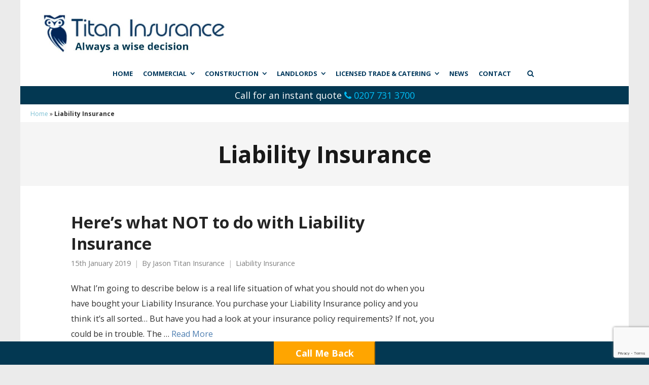

--- FILE ---
content_type: text/html; charset=UTF-8
request_url: https://titan-insurance.com/category/liability-insurance/
body_size: 12481
content:
<!DOCTYPE html><html lang="en-GB"><head><meta name="google-site-verification" content="oPlFvM2h2_uyPBI1760wVwYu4OdI0BlJOypJmjmE3Jk" /><meta charset="UTF-8"><meta name="viewport" content="width=device-width, initial-scale=1"><meta name="format-detection" content="telephone=no" /><link rel="profile" href="http://gmpg.org/xfn/11"><link rel="pingback" href="https://titan-insurance.com/xmlrpc.php"><meta name='robots' content='noindex, follow' /><link rel="stylesheet" href="https://cdn.titan-insurance.com/wp-content/cache/minify/1db35.css.gzip" media="all" />
<title>Liability Insurance - Titan Insurance</title><meta property="og:locale" content="en_GB" /><meta property="og:type" content="article" /><meta property="og:title" content="Liability Insurance - Titan Insurance" /><meta property="og:url" content="https://titan-insurance.com/category/liability-insurance/" /><meta property="og:site_name" content="Titan Insurance" /><meta name="twitter:card" content="summary_large_image" /> <script type="application/ld+json" class="yoast-schema-graph">{"@context":"https://schema.org","@graph":[{"@type":"CollectionPage","@id":"https://titan-insurance.com/category/liability-insurance/","url":"https://titan-insurance.com/category/liability-insurance/","name":"Liability Insurance - Titan Insurance","isPartOf":{"@id":"https://titan-insurance.com/#website"},"breadcrumb":{"@id":"https://titan-insurance.com/category/liability-insurance/#breadcrumb"},"inLanguage":"en-GB"},{"@type":"BreadcrumbList","@id":"https://titan-insurance.com/category/liability-insurance/#breadcrumb","itemListElement":[{"@type":"ListItem","position":1,"name":"Home","item":"https://titan-insurance.com/"},{"@type":"ListItem","position":2,"name":"Liability Insurance"}]},{"@type":"WebSite","@id":"https://titan-insurance.com/#website","url":"https://titan-insurance.com/","name":"Titan Insurance","description":"Compare insurance quotes in the UK","potentialAction":[{"@type":"SearchAction","target":{"@type":"EntryPoint","urlTemplate":"https://titan-insurance.com/?s={search_term_string}"},"query-input":"required name=search_term_string"}],"inLanguage":"en-GB"}]}</script>  <script>dataLayer = [[]];</script>  <script>(function(w,d,s,l,i){w[l]=w[l]||[];w[l].push({'gtm.start':
new Date().getTime(),event:'gtm.js'});var f=d.getElementsByTagName(s)[0],
j=d.createElement(s),dl=l!='dataLayer'?'&l='+l:'';j.async=true;j.src=
'https://www.googletagmanager.com/gtm.js?id='+i+dl;f.parentNode.insertBefore(j,f);
})(window,document,'script','dataLayer','GTM-T6VRQMJ');</script> <link rel='dns-prefetch' href='//www.google.com' /><link rel='dns-prefetch' href='//fonts.googleapis.com' /><link rel="alternate" type="application/rss+xml" title="Titan Insurance &raquo; Feed" href="https://titan-insurance.com/feed/" /><link rel="alternate" type="application/rss+xml" title="Titan Insurance &raquo; Comments Feed" href="https://titan-insurance.com/comments/feed/" /><link rel="alternate" type="application/rss+xml" title="Titan Insurance &raquo; Liability Insurance Category Feed" href="https://titan-insurance.com/category/liability-insurance/feed/" /> <script type="text/javascript">window._wpemojiSettings = {"baseUrl":"https:\/\/s.w.org\/images\/core\/emoji\/15.0.3\/72x72\/","ext":".png","svgUrl":"https:\/\/s.w.org\/images\/core\/emoji\/15.0.3\/svg\/","svgExt":".svg","source":{"concatemoji":"https:\/\/titan-insurance.com\/wp-includes\/js\/wp-emoji-release.min.js?ver=6.5.7"}};
/*! This file is auto-generated */
!function(i,n){var o,s,e;function c(e){try{var t={supportTests:e,timestamp:(new Date).valueOf()};sessionStorage.setItem(o,JSON.stringify(t))}catch(e){}}function p(e,t,n){e.clearRect(0,0,e.canvas.width,e.canvas.height),e.fillText(t,0,0);var t=new Uint32Array(e.getImageData(0,0,e.canvas.width,e.canvas.height).data),r=(e.clearRect(0,0,e.canvas.width,e.canvas.height),e.fillText(n,0,0),new Uint32Array(e.getImageData(0,0,e.canvas.width,e.canvas.height).data));return t.every(function(e,t){return e===r[t]})}function u(e,t,n){switch(t){case"flag":return n(e,"\ud83c\udff3\ufe0f\u200d\u26a7\ufe0f","\ud83c\udff3\ufe0f\u200b\u26a7\ufe0f")?!1:!n(e,"\ud83c\uddfa\ud83c\uddf3","\ud83c\uddfa\u200b\ud83c\uddf3")&&!n(e,"\ud83c\udff4\udb40\udc67\udb40\udc62\udb40\udc65\udb40\udc6e\udb40\udc67\udb40\udc7f","\ud83c\udff4\u200b\udb40\udc67\u200b\udb40\udc62\u200b\udb40\udc65\u200b\udb40\udc6e\u200b\udb40\udc67\u200b\udb40\udc7f");case"emoji":return!n(e,"\ud83d\udc26\u200d\u2b1b","\ud83d\udc26\u200b\u2b1b")}return!1}function f(e,t,n){var r="undefined"!=typeof WorkerGlobalScope&&self instanceof WorkerGlobalScope?new OffscreenCanvas(300,150):i.createElement("canvas"),a=r.getContext("2d",{willReadFrequently:!0}),o=(a.textBaseline="top",a.font="600 32px Arial",{});return e.forEach(function(e){o[e]=t(a,e,n)}),o}function t(e){var t=i.createElement("script");t.src=e,t.defer=!0,i.head.appendChild(t)}"undefined"!=typeof Promise&&(o="wpEmojiSettingsSupports",s=["flag","emoji"],n.supports={everything:!0,everythingExceptFlag:!0},e=new Promise(function(e){i.addEventListener("DOMContentLoaded",e,{once:!0})}),new Promise(function(t){var n=function(){try{var e=JSON.parse(sessionStorage.getItem(o));if("object"==typeof e&&"number"==typeof e.timestamp&&(new Date).valueOf()<e.timestamp+604800&&"object"==typeof e.supportTests)return e.supportTests}catch(e){}return null}();if(!n){if("undefined"!=typeof Worker&&"undefined"!=typeof OffscreenCanvas&&"undefined"!=typeof URL&&URL.createObjectURL&&"undefined"!=typeof Blob)try{var e="postMessage("+f.toString()+"("+[JSON.stringify(s),u.toString(),p.toString()].join(",")+"));",r=new Blob([e],{type:"text/javascript"}),a=new Worker(URL.createObjectURL(r),{name:"wpTestEmojiSupports"});return void(a.onmessage=function(e){c(n=e.data),a.terminate(),t(n)})}catch(e){}c(n=f(s,u,p))}t(n)}).then(function(e){for(var t in e)n.supports[t]=e[t],n.supports.everything=n.supports.everything&&n.supports[t],"flag"!==t&&(n.supports.everythingExceptFlag=n.supports.everythingExceptFlag&&n.supports[t]);n.supports.everythingExceptFlag=n.supports.everythingExceptFlag&&!n.supports.flag,n.DOMReady=!1,n.readyCallback=function(){n.DOMReady=!0}}).then(function(){return e}).then(function(){var e;n.supports.everything||(n.readyCallback(),(e=n.source||{}).concatemoji?t(e.concatemoji):e.wpemoji&&e.twemoji&&(t(e.twemoji),t(e.wpemoji)))}))}((window,document),window._wpemojiSettings);</script> <link rel='stylesheet' id='create-fonts-css' href='//fonts.googleapis.com/css?family=Montserrat%3A400%2C700%7COpen+Sans%3A300%2C400%2C700%2C300italic%2C400italic%2C700italic&#038;subset=latin%2Clatin-ext' type='text/css' media='all' /> <script  src="https://cdn.titan-insurance.com/wp-content/cache/minify/d52ed.js.gzip"></script>
 <script type="text/javascript" id="handl-utm-grabber-js-extra">var handl_utm = [];</script> <link rel="https://api.w.org/" href="https://titan-insurance.com/wp-json/" /><link rel="alternate" type="application/json" href="https://titan-insurance.com/wp-json/wp/v2/categories/61" /><link rel="EditURI" type="application/rsd+xml" title="RSD" href="https://titan-insurance.com/xmlrpc.php?rsd" /><meta name="generator" content="WordPress 6.5.7" />  <script type="application/ld+json">{
    "@context": "https://schema.org",
    "@type": "InsuranceAgency",
    "name": "Titan Insurance",
    "image": "https://cdn.titan-insurance.com/wp-content/uploads/2019/07/titan-insurance-logo.jpg",
    "url": "https://titan-insurance.com/",
    "telephone": "0207 731 3700",
    "address": {
        "@type": "PostalAddress",
        "streetAddress": "Unit 2, 118 Putney Bridge Road",
        "addressLocality": "London",
        "postalCode": "SW15 2NQ",
        "addressCountry": "United Kingdom"
    },
    "geo": {
        "@type": "GeoCoordinates",
        "latitude": "51.46126",
        "longitude": "-0.20488"
    },
    "openingHours": [
        "Mo-Fr 09:00-17:30"
    ]
}</script> <script type="application/ld+json">{
    "@context": "https://schema.org",
    "@type": "Organization",
    "name": "Titan Insurance",
    "url": "https://titan-insurance.com/",
    "logo": "https://cdn.titan-insurance.com/wp-content/uploads/2019/07/titan-insurance-logo.jpg"
}</script> <script type="application/ld+json">{
    "@context": "https://schema.org",
    "@type": "SiteNavigationElement",
    "name": [
        "Home",
        "Commercial",
        "Car Fleet Insurance",
        "Contractors Insurance",
        "Liability Insurance",
        "Manufacturer Insurance",
        "Professional Indemnity &#038; Design and Construct Insurance",
        "Retail Insurance",
        "Construction",
        "Build Warranty",
        "Building Contractors Insurance",
        "Construction Bonds",
        "Contractors All Risks Insurance",
        "Demolition Insurance",
        "Excavation Insurance",
        "Ground Workers Insurance",
        "Insurance Backed Guarantees",
        "Insurance for Property Developers",
        "Latent Defects &#038; Structural Warranty Insurance",
        "Non Negligence Insurance",
        "Renovation Insurance",
        "Self Build Insurance",
        "Steel Erectors Insurance",
        "Landlords",
        "Landlord Commercial Building Insurance",
        "Unoccupied Property Insurance",
        "Licensed Trade & Catering",
        "Bar Insurance",
        "Hotel Insurance",
        "Nightclub Insurance",
        "Pub Insurance",
        "Restaurant Insurance",
        "Social Club Insurance",
        "Sports Club Insurance",
        "Takeaway Insurance",
        "News",
        "Contact"
    ],
    "url": [
        "https://titan-insurance.com/",
        "https://titan-insurance.com/commercial-insurance/",
        "https://titan-insurance.com/commercial-insurance/car-fleet-insurance/",
        "https://titan-insurance.com/commercial-insurance/contractors-insurance/",
        "https://titan-insurance.com/commercial-insurance/liability-insurance/",
        "https://titan-insurance.com/commercial-insurance/manufacturer-insurance/",
        "https://titan-insurance.com/commercial-insurance/professional-indemnity-insurance/",
        "https://titan-insurance.com/commercial-insurance/retail-insurance/",
        "https://titan-insurance.com/construction-insurance/",
        "https://titan-insurance.com/construction-insurance/build-warranty-insurance/",
        "https://titan-insurance.com/construction-insurance/building-contractor-insurance/",
        "https://titan-insurance.com/construction-insurance/construction-bond/",
        "https://titan-insurance.com/construction-insurance/contractors-all-risk-insurance/",
        "https://titan-insurance.com/construction-insurance/demolition-insurance/",
        "https://titan-insurance.com/construction-insurance/excavation-insurance/",
        "https://titan-insurance.com/construction-insurance/ground-workers-insurance/",
        "https://titan-insurance.com/construction-insurance/insurance-backed-guarantees/",
        "https://titan-insurance.com/construction-insurance/property-developers/",
        "https://titan-insurance.com/construction-insurance/latent-defects-insurance/",
        "https://titan-insurance.com/construction-insurance/non-negligence-insurance/",
        "https://titan-insurance.com/construction-insurance/renovation-insurance/",
        "https://titan-insurance.com/construction-insurance/self-build-insurance/",
        "https://titan-insurance.com/construction-insurance/steel-erectors-insurance/",
        "https://titan-insurance.com/landlords-insurance/",
        "https://titan-insurance.com/landlords-insurance/landlord-commercial-building-insurance/",
        "https://titan-insurance.com/landlords-insurance/unoccupied-property-insurance/",
        "https://titan-insurance.com/licensed-trade-insurance/",
        "https://titan-insurance.com/licensed-trade-insurance/bar-insurance/",
        "https://titan-insurance.com/licensed-trade-insurance/hotel-insurance/",
        "https://titan-insurance.com/licensed-trade-insurance/nightclub-insurance/",
        "https://titan-insurance.com/licensed-trade-insurance/public-house-insurance/",
        "https://titan-insurance.com/licensed-trade-insurance/restaurant-insurance/",
        "https://titan-insurance.com/licensed-trade-insurance/social-club-insurance/",
        "https://titan-insurance.com/licensed-trade-insurance/sports-club-insurance/",
        "https://titan-insurance.com/licensed-trade-insurance/takeaway-insurance/",
        "https://titan-insurance.com/news/",
        "https://titan-insurance.com/contact/"
    ]
}</script> <script type="application/ld+json">{
    "@context": "https://schema.org",
    "@type": "WebSite",
    "name": "Titan Insurance",
    "alternateName": "",
    "url": "https://titan-insurance.com/"
}</script> <link rel="shortcut icon" href="https://cdn.titan-insurance.com/wp-content/uploads/2018/01/logo.jpg" /><meta name="generator" content="create  2.0" /> <!--[if IE 8]><link rel="stylesheet" href="https://cdn.titan-insurance.com/wp-content/themes/themetrust-create/css/ie8.css.gzip" type="text/css" media="screen" /> <![endif]--> <!--[if IE]><script src="http://html5shiv.googlecode.com/svn/trunk/html5.js"></script><![endif]--><link href='//fonts.googleapis.com/css?family=Open+Sans' rel='stylesheet' type='text/css'><meta name="generator" content="Powered by Slider Revolution 6.6.5 - responsive, Mobile-Friendly Slider Plugin for WordPress with comfortable drag and drop interface." /><link rel="icon" href="https://cdn.titan-insurance.com/wp-content/uploads/2018/01/logo.jpg" sizes="32x32" /><link rel="icon" href="https://cdn.titan-insurance.com/wp-content/uploads/2018/01/logo.jpg" sizes="192x192" /><link rel="apple-touch-icon" href="https://cdn.titan-insurance.com/wp-content/uploads/2018/01/logo.jpg" /><meta name="msapplication-TileImage" content="https://cdn.titan-insurance.com/wp-content/uploads/2018/01/logo.jpg" />  <script>(function(w,d,s,l,i){w[l]=w[l]||[];w[l].push({'gtm.start':
new Date().getTime(),event:'gtm.js'});var f=d.getElementsByTagName(s)[0],
j=d.createElement(s),dl=l!='dataLayer'?'&l='+l:'';j.async=true;j.src=
'https://www.googletagmanager.com/gtm.js?id='+i+dl;f.parentNode.insertBefore(j,f);
})(window,document,'script','dataLayer','GTM-N2ZV4L');</script>  <script>(function(a,s,y,n,c,h,i,d,e){s.className+=' '+y;h.start=1*new Date;
h.end=i=function(){s.className=s.className.replace(RegExp(' ?'+y),'')};
(a[n]=a[n]||[]).hide=h;setTimeout(function(){i();h.end=null},c);h.timeout=c;
})(window,document.documentElement,'async-hide','dataLayer',4000,
{'GTM-KSCS286':true});</script> <script>(function(i,s,o,g,r,a,m){i['GoogleAnalyticsObject']=r;i[r]=i[r]||function(){
  (i[r].q=i[r].q||[]).push(arguments)},i[r].l=1*new Date();a=s.createElement(o),
  m=s.getElementsByTagName(o)[0];a.async=1;a.src=g;m.parentNode.insertBefore(a,m)
  })(window,document,'script','https://www.google-analytics.com/analytics.js','ga');
  ga('create', 'UA-24440323-1', 'auto');
  ga('require', 'GTM-KSCS286');
  ga('send', 'pageview');</script> <meta name="google-site-verification" content="26X8vnnznoVSdykLKzjt097RU5DSdCNl7EbFSvLdRf0" /></head><body class="archive category category-liability-insurance category-61 chrome osx boxed top-header stacked-header "> <noscript><iframe src="https://www.googletagmanager.com/ns.html?id=GTM-T6VRQMJ" height="0" width="0" style="display:none;visibility:hidden"></iframe></noscript> <noscript><iframe src="https://www.googletagmanager.com/ns.html?id=GTM-N2ZV4L" height="0" width="0" style="display:none;visibility:hidden"></iframe></noscript><div id="scroll-to-top"><span></span></div><div id="slide-panel"><div class="hidden-scroll"><div class="inner has-mobile-menu"><nav id="slide-mobile-menu" class="menu-insurancemain-container"><ul id="menu-insurancemain" class="collapse sidebar"><li id="menu-item-2533" class="menu-item menu-item-type-post_type menu-item-object-page menu-item-home menu-item-2533"><a href="https://titan-insurance.com/">Home</a></li><li id="menu-item-1884" class="menu-item menu-item-type-post_type menu-item-object-page menu-item-has-children menu-item-1884"><a href="https://titan-insurance.com/commercial-insurance/">Commercial</a><ul class="sub-menu"><li id="menu-item-1885" class="menu-item menu-item-type-post_type menu-item-object-page menu-item-1885"><a href="https://titan-insurance.com/commercial-insurance/car-fleet-insurance/">Car Fleet Insurance</a></li><li id="menu-item-1886" class="menu-item menu-item-type-post_type menu-item-object-page menu-item-1886"><a href="https://titan-insurance.com/commercial-insurance/contractors-insurance/">Contractors Insurance</a></li><li id="menu-item-1887" class="menu-item menu-item-type-post_type menu-item-object-page menu-item-1887"><a href="https://titan-insurance.com/commercial-insurance/liability-insurance/">Liability Insurance</a></li><li id="menu-item-1888" class="menu-item menu-item-type-post_type menu-item-object-page menu-item-1888"><a href="https://titan-insurance.com/commercial-insurance/manufacturer-insurance/">Manufacturer Insurance</a></li><li id="menu-item-1974" class="menu-item menu-item-type-post_type menu-item-object-page menu-item-1974"><a href="https://titan-insurance.com/commercial-insurance/professional-indemnity-insurance/">Professional Indemnity &#038; Design and Construct Insurance</a></li><li id="menu-item-1889" class="menu-item menu-item-type-post_type menu-item-object-page menu-item-1889"><a href="https://titan-insurance.com/commercial-insurance/retail-insurance/">Retail Insurance</a></li></ul></li><li id="menu-item-1890" class="menu-item menu-item-type-post_type menu-item-object-page menu-item-has-children menu-item-1890"><a href="https://titan-insurance.com/construction-insurance/">Construction</a><ul class="sub-menu"><li id="menu-item-4584" class="menu-item menu-item-type-post_type menu-item-object-page menu-item-4584"><a href="https://titan-insurance.com/construction-insurance/build-warranty-insurance/">Build Warranty</a></li><li id="menu-item-1891" class="menu-item menu-item-type-post_type menu-item-object-page menu-item-1891"><a href="https://titan-insurance.com/construction-insurance/building-contractor-insurance/">Building Contractors Insurance</a></li><li id="menu-item-1892" class="menu-item menu-item-type-post_type menu-item-object-page menu-item-1892"><a href="https://titan-insurance.com/construction-insurance/construction-bond/">Construction Bonds</a></li><li id="menu-item-1893" class="menu-item menu-item-type-post_type menu-item-object-page menu-item-1893"><a href="https://titan-insurance.com/construction-insurance/contractors-all-risk-insurance/">Contractors All Risks Insurance</a></li><li id="menu-item-1894" class="menu-item menu-item-type-post_type menu-item-object-page menu-item-1894"><a href="https://titan-insurance.com/construction-insurance/demolition-insurance/">Demolition Insurance</a></li><li id="menu-item-1895" class="menu-item menu-item-type-post_type menu-item-object-page menu-item-1895"><a href="https://titan-insurance.com/construction-insurance/excavation-insurance/">Excavation Insurance</a></li><li id="menu-item-2002" class="menu-item menu-item-type-post_type menu-item-object-page menu-item-2002"><a href="https://titan-insurance.com/construction-insurance/ground-workers-insurance/">Ground Workers Insurance</a></li><li id="menu-item-1896" class="menu-item menu-item-type-post_type menu-item-object-page menu-item-1896"><a href="https://titan-insurance.com/construction-insurance/insurance-backed-guarantees/">Insurance Backed Guarantees</a></li><li id="menu-item-4610" class="menu-item menu-item-type-post_type menu-item-object-page menu-item-4610"><a href="https://titan-insurance.com/construction-insurance/property-developers/">Insurance for Property Developers</a></li><li id="menu-item-1897" class="menu-item menu-item-type-post_type menu-item-object-page menu-item-1897"><a href="https://titan-insurance.com/construction-insurance/latent-defects-insurance/">Latent Defects &#038; Structural Warranty Insurance</a></li><li id="menu-item-3193" class="menu-item menu-item-type-post_type menu-item-object-page menu-item-3193"><a href="https://titan-insurance.com/construction-insurance/non-negligence-insurance/">Non Negligence Insurance</a></li><li id="menu-item-3222" class="menu-item menu-item-type-post_type menu-item-object-page menu-item-3222"><a href="https://titan-insurance.com/construction-insurance/renovation-insurance/">Renovation Insurance</a></li><li id="menu-item-1898" class="menu-item menu-item-type-post_type menu-item-object-page menu-item-1898"><a href="https://titan-insurance.com/construction-insurance/self-build-insurance/">Self Build Insurance</a></li><li id="menu-item-1899" class="menu-item menu-item-type-post_type menu-item-object-page menu-item-1899"><a href="https://titan-insurance.com/construction-insurance/steel-erectors-insurance/">Steel Erectors Insurance</a></li></ul></li><li id="menu-item-1900" class="menu-item menu-item-type-post_type menu-item-object-page menu-item-has-children menu-item-1900"><a href="https://titan-insurance.com/landlords-insurance/">Landlords</a><ul class="sub-menu"><li id="menu-item-1901" class="menu-item menu-item-type-post_type menu-item-object-page menu-item-1901"><a href="https://titan-insurance.com/landlords-insurance/landlord-commercial-building-insurance/">Landlord Commercial Building Insurance</a></li><li id="menu-item-1902" class="menu-item menu-item-type-post_type menu-item-object-page menu-item-1902"><a href="https://titan-insurance.com/landlords-insurance/unoccupied-property-insurance/">Unoccupied Property Insurance</a></li></ul></li><li id="menu-item-1903" class="menu-item menu-item-type-post_type menu-item-object-page menu-item-has-children menu-item-1903"><a href="https://titan-insurance.com/licensed-trade-insurance/">Licensed Trade &#038; Catering</a><ul class="sub-menu"><li id="menu-item-1904" class="menu-item menu-item-type-post_type menu-item-object-page menu-item-1904"><a href="https://titan-insurance.com/licensed-trade-insurance/bar-insurance/">Bar Insurance</a></li><li id="menu-item-1905" class="menu-item menu-item-type-post_type menu-item-object-page menu-item-1905"><a href="https://titan-insurance.com/licensed-trade-insurance/hotel-insurance/">Hotel Insurance</a></li><li id="menu-item-1906" class="menu-item menu-item-type-post_type menu-item-object-page menu-item-1906"><a href="https://titan-insurance.com/licensed-trade-insurance/nightclub-insurance/">Nightclub Insurance</a></li><li id="menu-item-1907" class="menu-item menu-item-type-post_type menu-item-object-page menu-item-1907"><a href="https://titan-insurance.com/licensed-trade-insurance/public-house-insurance/">Pub Insurance</a></li><li id="menu-item-1908" class="menu-item menu-item-type-post_type menu-item-object-page menu-item-1908"><a href="https://titan-insurance.com/licensed-trade-insurance/restaurant-insurance/">Restaurant Insurance</a></li><li id="menu-item-1958" class="menu-item menu-item-type-post_type menu-item-object-page menu-item-1958"><a href="https://titan-insurance.com/licensed-trade-insurance/social-club-insurance/">Social Club Insurance</a></li><li id="menu-item-1959" class="menu-item menu-item-type-post_type menu-item-object-page menu-item-1959"><a href="https://titan-insurance.com/licensed-trade-insurance/sports-club-insurance/">Sports Club Insurance</a></li><li id="menu-item-1909" class="menu-item menu-item-type-post_type menu-item-object-page menu-item-1909"><a href="https://titan-insurance.com/licensed-trade-insurance/takeaway-insurance/">Takeaway Insurance</a></li></ul></li><li id="menu-item-1413" class="menu-item menu-item-type-post_type menu-item-object-page menu-item-1413"><a href="https://titan-insurance.com/news/">News</a></li><li id="menu-item-2014" class="menu-item menu-item-type-post_type menu-item-object-page menu-item-2014"><a href="https://titan-insurance.com/contact/">Contact</a></li></ul></nav></div></div> <span id="menu-toggle-close" class="menu-toggle right close slide" data-target="slide-panel"><span></span></span></div><div id="site-wrap"><div id="main-container"><header id="site-header" class="main "><div id="header-search" class="header-search"><div class="inside"><div class="form-wrap"><form role="search" method="get" id="searchform" class="searchform clear" action="https://titan-insurance.com/"> <input type="text" placeholder="Type and press enter to search." name="s" id="s" /> <span id="search-toggle-close" class="search-toggle right close" data-target="header-search" ></span></form></div></div></div><div class="inside logo-and-nav clearfix"><div id="logo" class="has-sticky-logo"><h2 class="site-title"><a href="https://titan-insurance.com"><img src="https://cdn.titan-insurance.com/wp-content/uploads/2019/07/titan-insurance-logo.jpg" alt="Titan Insurance" /></a></h2><h2 class="site-title sticky"><a href="https://titan-insurance.com"><img src="https://cdn.titan-insurance.com/wp-content/uploads/2017/10/logo-new-1.png" alt="Titan Insurance" /></a></h2></div><div class="nav-holder"><div class="main-nav clearfix"><ul id="menu-insurancemain-1" class="main-menu sf-menu"><li class="menu-item menu-item-type-post_type menu-item-object-page menu-item-home menu-item-2533 depth-0"><a href="https://titan-insurance.com/" class="link link-depth-0"><span>Home</span></a></li><li class="menu-item menu-item-type-post_type menu-item-object-page menu-item-has-children menu-item-1884 depth-0"><a href="https://titan-insurance.com/commercial-insurance/" class="link link-depth-0"><span>Commercial</span></a><ul class="sub-menu"><li class="menu-item menu-item-type-post_type menu-item-object-page menu-item-1885 depth-1"><a href="https://titan-insurance.com/commercial-insurance/car-fleet-insurance/" class="link link-depth-1"><span>Car Fleet Insurance</span></a></li><li class="menu-item menu-item-type-post_type menu-item-object-page menu-item-1886 depth-1"><a href="https://titan-insurance.com/commercial-insurance/contractors-insurance/" class="link link-depth-1"><span>Contractors Insurance</span></a></li><li class="menu-item menu-item-type-post_type menu-item-object-page menu-item-1887 depth-1"><a href="https://titan-insurance.com/commercial-insurance/liability-insurance/" class="link link-depth-1"><span>Liability Insurance</span></a></li><li class="menu-item menu-item-type-post_type menu-item-object-page menu-item-1888 depth-1"><a href="https://titan-insurance.com/commercial-insurance/manufacturer-insurance/" class="link link-depth-1"><span>Manufacturer Insurance</span></a></li><li class="menu-item menu-item-type-post_type menu-item-object-page menu-item-1974 depth-1"><a href="https://titan-insurance.com/commercial-insurance/professional-indemnity-insurance/" class="link link-depth-1"><span>Professional Indemnity &#038; Design and Construct Insurance</span></a></li><li class="menu-item menu-item-type-post_type menu-item-object-page menu-item-1889 depth-1"><a href="https://titan-insurance.com/commercial-insurance/retail-insurance/" class="link link-depth-1"><span>Retail Insurance</span></a></li></ul></li><li class="menu-item menu-item-type-post_type menu-item-object-page menu-item-has-children menu-item-1890 depth-0"><a href="https://titan-insurance.com/construction-insurance/" class="link link-depth-0"><span>Construction</span></a><ul class="sub-menu"><li class="menu-item menu-item-type-post_type menu-item-object-page menu-item-4584 depth-1"><a href="https://titan-insurance.com/construction-insurance/build-warranty-insurance/" class="link link-depth-1"><span>Build Warranty</span></a></li><li class="menu-item menu-item-type-post_type menu-item-object-page menu-item-1891 depth-1"><a href="https://titan-insurance.com/construction-insurance/building-contractor-insurance/" class="link link-depth-1"><span>Building Contractors Insurance</span></a></li><li class="menu-item menu-item-type-post_type menu-item-object-page menu-item-1892 depth-1"><a href="https://titan-insurance.com/construction-insurance/construction-bond/" class="link link-depth-1"><span>Construction Bonds</span></a></li><li class="menu-item menu-item-type-post_type menu-item-object-page menu-item-1893 depth-1"><a href="https://titan-insurance.com/construction-insurance/contractors-all-risk-insurance/" class="link link-depth-1"><span>Contractors All Risks Insurance</span></a></li><li class="menu-item menu-item-type-post_type menu-item-object-page menu-item-1894 depth-1"><a href="https://titan-insurance.com/construction-insurance/demolition-insurance/" class="link link-depth-1"><span>Demolition Insurance</span></a></li><li class="menu-item menu-item-type-post_type menu-item-object-page menu-item-1895 depth-1"><a href="https://titan-insurance.com/construction-insurance/excavation-insurance/" class="link link-depth-1"><span>Excavation Insurance</span></a></li><li class="menu-item menu-item-type-post_type menu-item-object-page menu-item-2002 depth-1"><a href="https://titan-insurance.com/construction-insurance/ground-workers-insurance/" class="link link-depth-1"><span>Ground Workers Insurance</span></a></li><li class="menu-item menu-item-type-post_type menu-item-object-page menu-item-1896 depth-1"><a href="https://titan-insurance.com/construction-insurance/insurance-backed-guarantees/" class="link link-depth-1"><span>Insurance Backed Guarantees</span></a></li><li class="menu-item menu-item-type-post_type menu-item-object-page menu-item-4610 depth-1"><a href="https://titan-insurance.com/construction-insurance/property-developers/" class="link link-depth-1"><span>Insurance for Property Developers</span></a></li><li class="menu-item menu-item-type-post_type menu-item-object-page menu-item-1897 depth-1"><a href="https://titan-insurance.com/construction-insurance/latent-defects-insurance/" class="link link-depth-1"><span>Latent Defects &#038; Structural Warranty Insurance</span></a></li><li class="menu-item menu-item-type-post_type menu-item-object-page menu-item-3193 depth-1"><a href="https://titan-insurance.com/construction-insurance/non-negligence-insurance/" class="link link-depth-1"><span>Non Negligence Insurance</span></a></li><li class="menu-item menu-item-type-post_type menu-item-object-page menu-item-3222 depth-1"><a href="https://titan-insurance.com/construction-insurance/renovation-insurance/" class="link link-depth-1"><span>Renovation Insurance</span></a></li><li class="menu-item menu-item-type-post_type menu-item-object-page menu-item-1898 depth-1"><a href="https://titan-insurance.com/construction-insurance/self-build-insurance/" class="link link-depth-1"><span>Self Build Insurance</span></a></li><li class="menu-item menu-item-type-post_type menu-item-object-page menu-item-1899 depth-1"><a href="https://titan-insurance.com/construction-insurance/steel-erectors-insurance/" class="link link-depth-1"><span>Steel Erectors Insurance</span></a></li></ul></li><li class="menu-item menu-item-type-post_type menu-item-object-page menu-item-has-children menu-item-1900 depth-0"><a href="https://titan-insurance.com/landlords-insurance/" class="link link-depth-0"><span>Landlords</span></a><ul class="sub-menu"><li class="menu-item menu-item-type-post_type menu-item-object-page menu-item-1901 depth-1"><a href="https://titan-insurance.com/landlords-insurance/landlord-commercial-building-insurance/" class="link link-depth-1"><span>Landlord Commercial Building Insurance</span></a></li><li class="menu-item menu-item-type-post_type menu-item-object-page menu-item-1902 depth-1"><a href="https://titan-insurance.com/landlords-insurance/unoccupied-property-insurance/" class="link link-depth-1"><span>Unoccupied Property Insurance</span></a></li></ul></li><li class="menu-item menu-item-type-post_type menu-item-object-page menu-item-has-children menu-item-1903 depth-0"><a href="https://titan-insurance.com/licensed-trade-insurance/" class="link link-depth-0"><span>Licensed Trade &#038; Catering</span></a><ul class="sub-menu"><li class="menu-item menu-item-type-post_type menu-item-object-page menu-item-1904 depth-1"><a href="https://titan-insurance.com/licensed-trade-insurance/bar-insurance/" class="link link-depth-1"><span>Bar Insurance</span></a></li><li class="menu-item menu-item-type-post_type menu-item-object-page menu-item-1905 depth-1"><a href="https://titan-insurance.com/licensed-trade-insurance/hotel-insurance/" class="link link-depth-1"><span>Hotel Insurance</span></a></li><li class="menu-item menu-item-type-post_type menu-item-object-page menu-item-1906 depth-1"><a href="https://titan-insurance.com/licensed-trade-insurance/nightclub-insurance/" class="link link-depth-1"><span>Nightclub Insurance</span></a></li><li class="menu-item menu-item-type-post_type menu-item-object-page menu-item-1907 depth-1"><a href="https://titan-insurance.com/licensed-trade-insurance/public-house-insurance/" class="link link-depth-1"><span>Pub Insurance</span></a></li><li class="menu-item menu-item-type-post_type menu-item-object-page menu-item-1908 depth-1"><a href="https://titan-insurance.com/licensed-trade-insurance/restaurant-insurance/" class="link link-depth-1"><span>Restaurant Insurance</span></a></li><li class="menu-item menu-item-type-post_type menu-item-object-page menu-item-1958 depth-1"><a href="https://titan-insurance.com/licensed-trade-insurance/social-club-insurance/" class="link link-depth-1"><span>Social Club Insurance</span></a></li><li class="menu-item menu-item-type-post_type menu-item-object-page menu-item-1959 depth-1"><a href="https://titan-insurance.com/licensed-trade-insurance/sports-club-insurance/" class="link link-depth-1"><span>Sports Club Insurance</span></a></li><li class="menu-item menu-item-type-post_type menu-item-object-page menu-item-1909 depth-1"><a href="https://titan-insurance.com/licensed-trade-insurance/takeaway-insurance/" class="link link-depth-1"><span>Takeaway Insurance</span></a></li></ul></li><li class="menu-item menu-item-type-post_type menu-item-object-page menu-item-1413 depth-0"><a href="https://titan-insurance.com/news/" class="link link-depth-0"><span>News</span></a></li><li class="menu-item menu-item-type-post_type menu-item-object-page menu-item-2014 depth-0"><a href="https://titan-insurance.com/contact/" class="link link-depth-0"><span>Contact</span></a></li></ul></div><div class="secondary-nav clearfix"> <span id="search-toggle-open" class="search-toggle right open" data-target="header-search" ></span> <span id="menu-toggle-open" class="menu-toggle right open slide " data-target="slide-menu" ></span></div></div></div></header><div id="top_cta_bar"> Call for an instant quote <a href="tel:+442077313700"><span class="fa fa-phone"></span> <span class="InfinityNumber clickable"  style="visibility: visible;">0207 731 3700</span></a></div><div id="middle"><div id="breadcrumbs"><span><span><a href="https://titan-insurance.com/">Home</a> » <strong class="breadcrumb_last" aria-current="page">Liability Insurance</strong></span></span></div><div id="primary" class="content-area"><header class="main entry-header"><h1 class="entry-title"> Liability Insurance</h1> <span class="overlay"></span></header><main id="main" class="site-main blog" role="main"><div class="body-wrap clear"><div class="content-main"><div id="posts-scroll"><article id="post-3280" class="post-3280 post type-post status-publish format-standard hentry category-liability-insurance full"><header class="entry-header"><h2 class="entry-title"><a href="https://titan-insurance.com/heres-what-not-to-do-with-liability-insurance/" rel="bookmark">Here’s what NOT to do with Liability Insurance</a></h2> <span class="meta "> <span>15th January 2019</span><span>By <a href="https://titan-insurance.com/author/jason-titan-insurance/">Jason Titan Insurance</a></span><span><a href="https://titan-insurance.com/category/liability-insurance/" title="View all posts in Liability Insurance">Liability Insurance</a></span> </span></header><div class="entry-content"><p>What I’m going to describe below is a real life situation of what you should not do when you have bought your Liability Insurance. You purchase your Liability Insurance policy and you think it’s all sorted&#8230; But have you had a look at your insurance policy requirements? If not, you could be in trouble. The &hellip; <a href="https://titan-insurance.com/heres-what-not-to-do-with-liability-insurance/" title="Here’s what NOT to do with Liability Insurance" class="read-more">Read More</a></p></div></article><article id="post-3239" class="post-3239 post type-post status-publish format-standard hentry category-liability-insurance full"><header class="entry-header"><h2 class="entry-title"><a href="https://titan-insurance.com/8-dos-and-donts-for-trouble-free-liability-insurance/" rel="bookmark">8 Do’s and Don&#8217;ts For Trouble Free Liability Insurance</a></h2> <span class="meta "> <span>26th November 2018</span><span>By <a href="https://titan-insurance.com/author/jason-titan-insurance/">Jason Titan Insurance</a></span><span><a href="https://titan-insurance.com/category/liability-insurance/" title="View all posts in Liability Insurance">Liability Insurance</a></span> </span></header><div class="entry-content"><p>This is not an exhaustive list but if you heed these you’ll have less chance of your claim being rejected: DO answer all the questions fully and correctly – this simple error could be costly DON’T misrepresent your Business Trade DO declare any claims (or incidences) you’ve had in the last 5 years DON’T forget &hellip; <a href="https://titan-insurance.com/8-dos-and-donts-for-trouble-free-liability-insurance/" title="8 Do’s and Don&#8217;ts For Trouble Free Liability Insurance" class="read-more">Read More</a></p></div></article><article id="post-3236" class="post-3236 post type-post status-publish format-standard hentry category-liability-insurance full"><header class="entry-header"><h2 class="entry-title"><a href="https://titan-insurance.com/keep-in-mind-when-buying-liability-insurance/" rel="bookmark">Keep in Mind When Buying Liability Insurance</a></h2> <span class="meta "> <span>22nd November 2018</span><span>By <a href="https://titan-insurance.com/author/jason-titan-insurance/">Jason Titan Insurance</a></span><span><a href="https://titan-insurance.com/category/liability-insurance/" title="View all posts in Liability Insurance">Liability Insurance</a></span> </span></header><div class="entry-content"><p>Simple Liability Insurance is easy to buy and especially so online. However, you need to be aware of a classic pitfall a lot of people fall into and get into trouble and not having their claim paid. Online, in the trade description dropdown, if the exact trade does not exist most people might find an &hellip; <a href="https://titan-insurance.com/keep-in-mind-when-buying-liability-insurance/" title="Keep in Mind When Buying Liability Insurance" class="read-more">Read More</a></p></div></article><article id="post-1795" class="post-1795 page type-page status-publish hentry category-liability-insurance"><header class="entry-header"><h2 class="entry-title"><a href="https://titan-insurance.com/commercial-insurance/liability-insurance/" rel="bookmark">Liability Insurance</a></h2></header><div class="entry-content"><p>Right here we can cover ALL your Liability Insurance requirements and with over 2,000 Business Trades to choose from we are sure we’ve got the right insurance for you at an Unbeatable Price. The basic components of Liability Insurance are: Public Liability Insurance: Covers you against claims from Third Parties for property damage or injury &hellip; <a href="https://titan-insurance.com/commercial-insurance/liability-insurance/" title="Liability Insurance" class="read-more">Read More</a></p></div></article><article id="post-710" class="post-710 post type-post status-publish format-standard hentry category-liability-insurance"><header class="entry-header"><h2 class="entry-title"><a href="https://titan-insurance.com/titan-liability-insurance-learn-rolls-royce-lesson/" rel="bookmark">Titan Liability Insurance: Learn Rolls Royce Lesson</a></h2> <span class="meta "> <span>16th February 2011</span><span>By <a href="https://titan-insurance.com/author/titanins/">admin</a></span><span><a href="https://titan-insurance.com/category/liability-insurance/" title="View all posts in Liability Insurance">Liability Insurance</a></span> </span></header><div class="entry-content"><p>A leading liability insurance broker is advising companies to learn a good lesson from Rolls Royce. Titan Liability Insurance is advising its clients to take a close look at how the Derby jet engine manufacturer handled the incident which began last November when a Qantas A380 Airbus airliner was forced to make an emergency landing &hellip; <a href="https://titan-insurance.com/titan-liability-insurance-learn-rolls-royce-lesson/" title="Titan Liability Insurance: Learn Rolls Royce Lesson" class="read-more">Read More</a></p></div></article><article id="post-707" class="post-707 post type-post status-publish format-standard hentry category-liability-insurance"><header class="entry-header"><h2 class="entry-title"><a href="https://titan-insurance.com/liability-insurancerolls-royce-take-hit/" rel="bookmark">Liability Insurance – Rolls Royce Take Hit</a></h2> <span class="meta "> <span>16th February 2011</span><span>By <a href="https://titan-insurance.com/author/titanins/">admin</a></span><span><a href="https://titan-insurance.com/category/liability-insurance/" title="View all posts in Liability Insurance">Liability Insurance</a></span> </span></header><div class="entry-content"><p>When Rolls Royce declared the cost of the Qantas engine blast, no mention was made of how much the liability insurance policies will have to pay out, but this whole saga was a reminder of the importance of such cover. Liability insurance is there to help manufacturers and producers of goods mitigate against potential legal &hellip; <a href="https://titan-insurance.com/liability-insurancerolls-royce-take-hit/" title="Liability Insurance – Rolls Royce Take Hit" class="read-more">Read More</a></p></div></article></div></div><aside class="sidebar"><div id="search-2" class="widget-box widget widget_search"><div class="inside"><form method="get" id="searchform"   action="https://titan-insurance.com/"> <input type="text" class="search" placeholder="Type and press enter to search." name="s" id="s" /> <input type="hidden" id="searchsubmit" /></form></div></div><div id="recent-posts-2" class="widget-box widget widget_recent_entries"><div class="inside"><h3 class="widget-title">Recent Posts</h3><ul><li> <a href="https://titan-insurance.com/how-ccjs-cast-a-dark-shadow-on-your-insurance-protection/">How CCJ’s cast a dark shadow on your insurance protection…</a></li><li> <a href="https://titan-insurance.com/why-your-buildings-insurance-might-not-pay-you-in-the-event-of-a-claim-its-underinsurance-silly-so-dont-be-silly/">Why your Buildings insurance might not pay you in the event of a claim ?  It’s underinsurance silly…  so don’t be silly !</a></li><li> <a href="https://titan-insurance.com/heres-what-you-dont-know-about-underinsurance-that-could-cost-you-money/">Here’s what you don’t know about Underinsurance that could cost you Money</a></li><li> <a href="https://titan-insurance.com/why-you-should-seriously-consider-cyber-insurance-to-protect-your-business/">Why You Should Seriously Consider Cyber Insurance To Protect Your Business</a></li><li> <a href="https://titan-insurance.com/pub-landlords-be-aware/">Pub Landlords… Be aware</a></li></ul></div></div><div id="categories-2" class="widget-box widget widget_categories"><div class="inside"><h3 class="widget-title">Categories</h3><ul><li class="cat-item cat-item-69"><a href="https://titan-insurance.com/category/bar-insurance/">Bar Insurance</a></li><li class="cat-item cat-item-118"><a href="https://titan-insurance.com/category/construction-insurance/build-warranty-insurance/">Build Warranty Insurance</a></li><li class="cat-item cat-item-50"><a href="https://titan-insurance.com/category/building-contractors-insurance/">Building Contractors Insurance</a></li><li class="cat-item cat-item-41"><a href="https://titan-insurance.com/category/business-insurance/">Business Insurance</a></li><li class="cat-item cat-item-49"><a href="https://titan-insurance.com/category/car-fleet-insurance/">Car Fleet Insurance</a></li><li class="cat-item cat-item-59"><a href="https://titan-insurance.com/category/commercial-insurance/">Commercial Insurance</a></li><li class="cat-item cat-item-63"><a href="https://titan-insurance.com/category/construction-bonds/">Construction Bonds</a></li><li class="cat-item cat-item-43"><a href="https://titan-insurance.com/category/construction-insurance/">Construction Insurance</a></li><li class="cat-item cat-item-64"><a href="https://titan-insurance.com/category/contractors-all-risks-insurance/">Contractors All Risks Insurance</a></li><li class="cat-item cat-item-60"><a href="https://titan-insurance.com/category/contractors-insurance/">Contractors Insurance</a></li><li class="cat-item cat-item-65"><a href="https://titan-insurance.com/category/demolition-insurance/">Demolition Insurance</a></li><li class="cat-item cat-item-66"><a href="https://titan-insurance.com/category/excavation-insurance/">Excavation Insurance</a></li><li class="cat-item cat-item-67"><a href="https://titan-insurance.com/category/ground-workers-insurance/">Ground Workers Insurance</a></li><li class="cat-item cat-item-70"><a href="https://titan-insurance.com/category/hotel-insurance/">Hotel Insurance</a></li><li class="cat-item cat-item-68"><a href="https://titan-insurance.com/category/insurance-backed-guarantees/">Insurance Backed Guarantees</a></li><li class="cat-item cat-item-40"><a href="https://titan-insurance.com/category/landlord-commercial-building-insurance/">Landlord Commercial Building Insurance</a></li><li class="cat-item cat-item-75"><a href="https://titan-insurance.com/category/landlords-insurance/">Landords Insurance</a></li><li class="cat-item cat-item-58"><a href="https://titan-insurance.com/category/latent-defects-insurance/">Latent Defects Insurance</a></li><li class="cat-item cat-item-61 current-cat"><a aria-current="page" href="https://titan-insurance.com/category/liability-insurance/">Liability Insurance</a></li><li class="cat-item cat-item-77"><a href="https://titan-insurance.com/category/licensed-trade-catering-insurance/">Licensed Trade &amp; Catering Insurance</a></li><li class="cat-item cat-item-56"><a href="https://titan-insurance.com/category/manufacturer-insurance/">Manufacturer Insurance</a></li><li class="cat-item cat-item-55"><a href="https://titan-insurance.com/category/nightclub-insurance/">Nightclub Insurance</a></li><li class="cat-item cat-item-78"><a href="https://titan-insurance.com/category/non-negligence-insurance/">Non Negligence Insurance</a></li><li class="cat-item cat-item-42"><a href="https://titan-insurance.com/category/professional-indemnity-insurance/">Professional Indemnity Insurance</a></li><li class="cat-item cat-item-123"><a href="https://titan-insurance.com/category/construction-insurance/property-developers/">Property Developers</a></li><li class="cat-item cat-item-71"><a href="https://titan-insurance.com/category/pub-insurance/">Pub Insurance</a></li><li class="cat-item cat-item-91"><a href="https://titan-insurance.com/category/renovation-insurance/">Renovation Insurance</a></li><li class="cat-item cat-item-80"><a href="https://titan-insurance.com/category/renovation-unsurance/">Renovation Unsurance</a></li><li class="cat-item cat-item-76"><a href="https://titan-insurance.com/category/restaurant-insurance/">Restaurant Insurance</a></li><li class="cat-item cat-item-62"><a href="https://titan-insurance.com/category/retail-insurance/">Retail Insurance</a></li><li class="cat-item cat-item-57"><a href="https://titan-insurance.com/category/self-build-insurance/">Self Build Insurance</a></li><li class="cat-item cat-item-72"><a href="https://titan-insurance.com/category/social-club-insurance/">Social Club Insurance</a></li><li class="cat-item cat-item-73"><a href="https://titan-insurance.com/category/sports-club-insurance/">Sports Club Insurance</a></li><li class="cat-item cat-item-47"><a href="https://titan-insurance.com/category/steel-erectors-insurance/">Steel Erectors Insurance</a></li><li class="cat-item cat-item-45"><a href="https://titan-insurance.com/category/takeaway-insurance/">Takeaway Insurance</a></li><li class="cat-item cat-item-74"><a href="https://titan-insurance.com/category/home-page/">Titan Insurance Home Page</a></li><li class="cat-item cat-item-1"><a href="https://titan-insurance.com/category/uncategorised/">Uncategorised</a></li><li class="cat-item cat-item-16"><a href="https://titan-insurance.com/category/uncategorized/">Uncategorized</a></li><li class="cat-item cat-item-44"><a href="https://titan-insurance.com/category/unoccupied-property-insurance/">Unoccupied Property Insurance</a></li></ul></div></div></aside></div></main></div></div><div id="footer-cta"><h4 style="color:#fff!important">Unlike other websites we encourage you to talk to us on:</h4><h2 style="color:#fff!important"><span class="fa fa-phone"></span> <span class="InfinityNumber quote-number">0207 731 3700</span><p>Otherwise</p><div class='footer-quote'>Please click here to get in touch with one of our Insurance Advisors</div></div><div id="client_logos" style="text-align: center; margin-top:10px" class="panel-grid panel-has-style"><h4><span style="color: #000000;">Who we work with</span></h4><div><img class="alignnone size-full wp-image-1709" src="https://cdn.titan-insurance.com/wp-content/uploads/2017/12/RoyalSunAlliance.png" alt="" width="90" height="47"></div><div><img class="alignnone size-full wp-image-1713" src="https://cdn.titan-insurance.com/wp-content/uploads/2017/10/lloyds.png" alt="" width="207" height="47"></div><div><img class="alignnone size-large wp-image-1708" src="https://cdn.titan-insurance.com/wp-content/uploads/2017/12/Hiscox.png" alt="" width="97" height="47"></div><div><img class="alignnone size-full wp-image-1712" src="https://cdn.titan-insurance.com/wp-content/uploads/2017/10/Allianz.png" alt="" width="105" height="47"></div><div><img class="alignnone size-large wp-image-1706" src="https://cdn.titan-insurance.com/wp-content/uploads/2017/12/AXA.png" alt="" width="47" height="47"></div><div><img class="alignnone size-large wp-image-1707" src="https://cdn.titan-insurance.com/wp-content/uploads/2017/12/zurich.png" alt="" width="66" height="47"></div><div><img class="alignnone size-full wp-image-1705" src="https://cdn.titan-insurance.com/wp-content/uploads/2017/12/Aviva.png" alt="" width="66" height="47"></div></div><footer id="footer" class="col-3"><div class="inside clear"><div class="main clear"><div id="same-category-posts-2" class="small one-third same-category-posts footer-box widget-box"><div class="inside"><h3 class="widget-title">Liability Insurance</h3><ul><li class="same-category-post-item "><a class="post-title" href="https://titan-insurance.com/heres-what-not-to-do-with-liability-insurance/" rel="bookmark" title="Here’s what NOT to do with Liability Insurance">Here’s what NOT to do with Liability Insurance</a></li><li class="same-category-post-item "><a class="post-title" href="https://titan-insurance.com/8-dos-and-donts-for-trouble-free-liability-insurance/" rel="bookmark" title="8 Do’s and Don&amp;#8217;ts For Trouble Free Liability Insurance">8 Do’s and Don&#8217;ts For Trouble Free Liability Insurance</a></li><li class="same-category-post-item "><a class="post-title" href="https://titan-insurance.com/keep-in-mind-when-buying-liability-insurance/" rel="bookmark" title="Keep in Mind When Buying Liability Insurance">Keep in Mind When Buying Liability Insurance</a></li><li class="same-category-post-item "><a class="post-title" href="https://titan-insurance.com/titan-liability-insurance-learn-rolls-royce-lesson/" rel="bookmark" title="Titan Liability Insurance: Learn Rolls Royce Lesson">Titan Liability Insurance: Learn Rolls Royce Lesson</a></li><li class="same-category-post-item "><a class="post-title" href="https://titan-insurance.com/liability-insurancerolls-royce-take-hit/" rel="bookmark" title="Liability Insurance – Rolls Royce Take Hit">Liability Insurance – Rolls Royce Take Hit</a></li></ul></div></div><div id="text-3" class="small one-third widget_text footer-box widget-box"><div class="inside"><div class="textwidget"><h3><a href="/why-titan-insurance"><b>Why Titan Insurance?</b></a></h3><p><a href="/why-titan-insurance">Why trust Titan with your insurance requirements?</a></p></div></div></div><div id="text-2" class="small one-third widget_text footer-box widget-box"><div class="inside"><div class="textwidget"><p></p></div></div></div></div><div class="secondary"><div class="left"><p>Titan Insurance Services Limited is an independent intermediary, is authorised and regulated by the Financial Conduct Authority
and is entered on the FCA register (www.fca.org.uk) under reference 308143</p></div><div class="right"><p>Registered Office: Capital Tower, Office 9.17, 9th Floor, 91 Waterloo Road, London SE1 8RT</p></div> <a href="/privacy-policy/" style="font-size: 85% font-weight: bold;">Privacy Policy</a></div></div></footer></div></div><div id="sticky_footer"> <button class="cmb_desktop-"> Call Me Back </button><div class="cmb_form"><div role="form" class="wpcf7" id="wpcf7-f4253-o1" lang="en-GB" dir="ltr"><div class="screen-reader-response"><p role="status" aria-live="polite" aria-atomic="true"></p><ul></ul></div><form action="/category/liability-insurance/#wpcf7-f4253-o1" method="post" class="wpcf7-form init" novalidate="novalidate" data-status="init"><div style="display: none;"> <input type="hidden" name="_wpcf7" value="4253" /> <input type="hidden" name="_wpcf7_version" value="5.6.4" /> <input type="hidden" name="_wpcf7_locale" value="en_GB" /> <input type="hidden" name="_wpcf7_unit_tag" value="wpcf7-f4253-o1" /> <input type="hidden" name="_wpcf7_container_post" value="0" /> <input type="hidden" name="_wpcf7_posted_data_hash" value="" /> <input type="hidden" name="_wpcf7_recaptcha_response" value="" /></div><h3>Call Me Back</h3><div class="form-element"> <label class="sr-only">Full Name</label><span class="wpcf7-form-control-wrap" data-name="full-name"><input type="text" name="full-name" value="" size="40" class="wpcf7-form-control wpcf7-text wpcf7-validates-as-required" aria-required="true" aria-invalid="false" placeholder="Full Name" /></span></div><div class="form-element"> <label class="sr-only">Telephone Number:</label><span class="wpcf7-form-control-wrap" data-name="telephone"><input type="text" name="telephone" value="" size="40" class="wpcf7-form-control wpcf7-text wpcf7-validates-as-required" aria-required="true" aria-invalid="false" placeholder="Telephone Number" /></span></div><div style="display:none"> <input type="hidden" name="utm_campaign" value="" /><input type="hidden" name="utm_source" value="" /><input type="hidden" name="utm_medium" value="" /><input type="hidden" name="utm_term" value="" /><input type="hidden" name="utm_content" value="" /><input type="hidden" name="gclid" value="" /></div><div class="form-element form-button"><input type="submit" value="Submit" class="wpcf7-form-control has-spinner wpcf7-submit" /></div><p style="display: none !important;"><label>&#916;<textarea name="_wpcf7_ak_hp_textarea" cols="45" rows="8" maxlength="100"></textarea></label><input type="hidden" id="ak_js_1" name="_wpcf7_ak_js" value="39"/><script>document.getElementById( "ak_js_1" ).setAttribute( "value", ( new Date() ).getTime() );</script></p><div class="wpcf7-response-output" aria-hidden="true"></div></form></div> <a href="#sticky_footer" class="cmb_form-close"><i class="fa fa-times" aria-hidden="true"></i></a></div></div> <script>jQuery(document).ready(function($){
		'use strict';
		if ( 'function' === typeof WOW ) {
			new WOW().init();
		}
	});</script> <script type="text/javascript" id="contact-form-7-js-extra">var wpcf7 = {"api":{"root":"https:\/\/titan-insurance.com\/wp-json\/","namespace":"contact-form-7\/v1"},"cached":"1"};</script> <script type="text/javascript" src="https://www.google.com/recaptcha/api.js?render=6Lf9_9kUAAAAANoyp_Py2A4EOgIjCrVIbPIma-Oi&amp;ver=3.0" id="google-recaptcha-js"></script>   <script  src="https://cdn.titan-insurance.com/wp-content/cache/minify/5839d.js.gzip"></script>
 <script type="text/javascript" id="wpcf7-recaptcha-js-extra">var wpcf7_recaptcha = {"sitekey":"6Lf9_9kUAAAAANoyp_Py2A4EOgIjCrVIbPIma-Oi","actions":{"homepage":"homepage","contactform":"contactform"}};</script> <script>(function(w,d,t,r,u){var f,n,i;w[u]=w[u]||[],f=function(){var o={ti:"17284061"};o.q=w[u],w[u]=new UET(o),w[u].push("pageLoad")},n=d.createElement(t),n.src=r,n.async=1,n.onload=n.onreadystatechange=function(){var s=this.readyState;s&&s!=="loaded"&&s!=="complete"||(f(),n.onload=n.onreadystatechange=null)},i=d.getElementsByTagName(t)[0],i.parentNode.insertBefore(n,i)})(window,document,"script","//bat.bing.com/bat.js","uetq");




window.uetq = window.uetq || [];
window.uetq.push('event', 'Infinity Call', {});</script> <script>var elements = document.getElementsByClassName("InfinityNumber");
   for(let i=0, size=elements.length; i<size; i++){
    elements[i].classList.add("clickable");
  }</script> <script type="text/javascript">// When the user scrolls the page, execute myFunction
window.onscroll = function() {myFunction()};

// Get the navbar
var navbar = document.getElementById("top_cta_bar");

// Get the offset position of the navbar
var sticky = navbar.offsetTop;

// Add the sticky class to the navbar when you reach its scroll position. Remove "sticky" when you leave the scroll position
function myFunction() {
  if (window.pageYOffset >= sticky) {
    navbar.classList.add("sticky")
  } else {
    navbar.classList.remove("sticky");
  }
}</script> <script type="text/javascript" charset="utf-8">var _uf=_uf||{};_uf.domain=".titan-insurance.com";</script> <script src="https://d12ue6f2329cfl.cloudfront.net/resources/utm_form-1.0.4.min.js" async></script> <script type="text/javascript" charset="utf-8">/*
	document.addEventListener( 'wpcf7mailsent', function( event ) {
  	location = 'https://titan-insurance.com/thankyou/';
}, false );
*/
document.addEventListener( 'wpcf7mailsent', function( event ) {
    //alert(event.detail.contactFormId);
  if ( event.detail.contactFormId == 4253 ) {
    location = '/thank-you-call-me-back/';
  } else {
    location = '/thankyou/';
  }
}, false );</script> <script>jQuery(document).ready(function(){	
	jQuery('#sticky_footer button').click(function(e){
        jQuery('#sticky_footer').addClass('cmb_expand');
		jQuery('#sticky_footer .cmb_form').toggleClass('display-ib');
		jQuery('.cmb_form-close').show();
		jQuery(this).toggle();
		e.preventDefault();
	});
	jQuery('.cmb_form-close').click(function(e){
        jQuery('#sticky_footer').removeClass('cmb_expand');
		jQuery('#sticky_footer .cmb_form').toggleClass('display-ib');
		jQuery('#sticky_footer button').toggle();
		e.preventDefault();
	});
	});</script> <script  defer src="https://cdn.titan-insurance.com/wp-content/cache/minify/6bdf5.js.gzip"></script>
</body></html>
<!--
Performance optimized by W3 Total Cache. Learn more: https://www.boldgrid.com/w3-total-cache/

Object Caching 266/570 objects using Disk
Page Caching using Disk: Enhanced 
Content Delivery Network via Amazon Web Services: CloudFront: cdn.titan-insurance.com
Minified using Disk
Database Caching 2/29 queries in 0.010 seconds using Disk

Served from: titan-insurance.com @ 2026-01-30 16:24:44 by W3 Total Cache
-->

--- FILE ---
content_type: text/html; charset=utf-8
request_url: https://www.google.com/recaptcha/api2/anchor?ar=1&k=6Lf9_9kUAAAAANoyp_Py2A4EOgIjCrVIbPIma-Oi&co=aHR0cHM6Ly90aXRhbi1pbnN1cmFuY2UuY29tOjQ0Mw..&hl=en&v=N67nZn4AqZkNcbeMu4prBgzg&size=invisible&anchor-ms=20000&execute-ms=30000&cb=x7063ywahuay
body_size: 48674
content:
<!DOCTYPE HTML><html dir="ltr" lang="en"><head><meta http-equiv="Content-Type" content="text/html; charset=UTF-8">
<meta http-equiv="X-UA-Compatible" content="IE=edge">
<title>reCAPTCHA</title>
<style type="text/css">
/* cyrillic-ext */
@font-face {
  font-family: 'Roboto';
  font-style: normal;
  font-weight: 400;
  font-stretch: 100%;
  src: url(//fonts.gstatic.com/s/roboto/v48/KFO7CnqEu92Fr1ME7kSn66aGLdTylUAMa3GUBHMdazTgWw.woff2) format('woff2');
  unicode-range: U+0460-052F, U+1C80-1C8A, U+20B4, U+2DE0-2DFF, U+A640-A69F, U+FE2E-FE2F;
}
/* cyrillic */
@font-face {
  font-family: 'Roboto';
  font-style: normal;
  font-weight: 400;
  font-stretch: 100%;
  src: url(//fonts.gstatic.com/s/roboto/v48/KFO7CnqEu92Fr1ME7kSn66aGLdTylUAMa3iUBHMdazTgWw.woff2) format('woff2');
  unicode-range: U+0301, U+0400-045F, U+0490-0491, U+04B0-04B1, U+2116;
}
/* greek-ext */
@font-face {
  font-family: 'Roboto';
  font-style: normal;
  font-weight: 400;
  font-stretch: 100%;
  src: url(//fonts.gstatic.com/s/roboto/v48/KFO7CnqEu92Fr1ME7kSn66aGLdTylUAMa3CUBHMdazTgWw.woff2) format('woff2');
  unicode-range: U+1F00-1FFF;
}
/* greek */
@font-face {
  font-family: 'Roboto';
  font-style: normal;
  font-weight: 400;
  font-stretch: 100%;
  src: url(//fonts.gstatic.com/s/roboto/v48/KFO7CnqEu92Fr1ME7kSn66aGLdTylUAMa3-UBHMdazTgWw.woff2) format('woff2');
  unicode-range: U+0370-0377, U+037A-037F, U+0384-038A, U+038C, U+038E-03A1, U+03A3-03FF;
}
/* math */
@font-face {
  font-family: 'Roboto';
  font-style: normal;
  font-weight: 400;
  font-stretch: 100%;
  src: url(//fonts.gstatic.com/s/roboto/v48/KFO7CnqEu92Fr1ME7kSn66aGLdTylUAMawCUBHMdazTgWw.woff2) format('woff2');
  unicode-range: U+0302-0303, U+0305, U+0307-0308, U+0310, U+0312, U+0315, U+031A, U+0326-0327, U+032C, U+032F-0330, U+0332-0333, U+0338, U+033A, U+0346, U+034D, U+0391-03A1, U+03A3-03A9, U+03B1-03C9, U+03D1, U+03D5-03D6, U+03F0-03F1, U+03F4-03F5, U+2016-2017, U+2034-2038, U+203C, U+2040, U+2043, U+2047, U+2050, U+2057, U+205F, U+2070-2071, U+2074-208E, U+2090-209C, U+20D0-20DC, U+20E1, U+20E5-20EF, U+2100-2112, U+2114-2115, U+2117-2121, U+2123-214F, U+2190, U+2192, U+2194-21AE, U+21B0-21E5, U+21F1-21F2, U+21F4-2211, U+2213-2214, U+2216-22FF, U+2308-230B, U+2310, U+2319, U+231C-2321, U+2336-237A, U+237C, U+2395, U+239B-23B7, U+23D0, U+23DC-23E1, U+2474-2475, U+25AF, U+25B3, U+25B7, U+25BD, U+25C1, U+25CA, U+25CC, U+25FB, U+266D-266F, U+27C0-27FF, U+2900-2AFF, U+2B0E-2B11, U+2B30-2B4C, U+2BFE, U+3030, U+FF5B, U+FF5D, U+1D400-1D7FF, U+1EE00-1EEFF;
}
/* symbols */
@font-face {
  font-family: 'Roboto';
  font-style: normal;
  font-weight: 400;
  font-stretch: 100%;
  src: url(//fonts.gstatic.com/s/roboto/v48/KFO7CnqEu92Fr1ME7kSn66aGLdTylUAMaxKUBHMdazTgWw.woff2) format('woff2');
  unicode-range: U+0001-000C, U+000E-001F, U+007F-009F, U+20DD-20E0, U+20E2-20E4, U+2150-218F, U+2190, U+2192, U+2194-2199, U+21AF, U+21E6-21F0, U+21F3, U+2218-2219, U+2299, U+22C4-22C6, U+2300-243F, U+2440-244A, U+2460-24FF, U+25A0-27BF, U+2800-28FF, U+2921-2922, U+2981, U+29BF, U+29EB, U+2B00-2BFF, U+4DC0-4DFF, U+FFF9-FFFB, U+10140-1018E, U+10190-1019C, U+101A0, U+101D0-101FD, U+102E0-102FB, U+10E60-10E7E, U+1D2C0-1D2D3, U+1D2E0-1D37F, U+1F000-1F0FF, U+1F100-1F1AD, U+1F1E6-1F1FF, U+1F30D-1F30F, U+1F315, U+1F31C, U+1F31E, U+1F320-1F32C, U+1F336, U+1F378, U+1F37D, U+1F382, U+1F393-1F39F, U+1F3A7-1F3A8, U+1F3AC-1F3AF, U+1F3C2, U+1F3C4-1F3C6, U+1F3CA-1F3CE, U+1F3D4-1F3E0, U+1F3ED, U+1F3F1-1F3F3, U+1F3F5-1F3F7, U+1F408, U+1F415, U+1F41F, U+1F426, U+1F43F, U+1F441-1F442, U+1F444, U+1F446-1F449, U+1F44C-1F44E, U+1F453, U+1F46A, U+1F47D, U+1F4A3, U+1F4B0, U+1F4B3, U+1F4B9, U+1F4BB, U+1F4BF, U+1F4C8-1F4CB, U+1F4D6, U+1F4DA, U+1F4DF, U+1F4E3-1F4E6, U+1F4EA-1F4ED, U+1F4F7, U+1F4F9-1F4FB, U+1F4FD-1F4FE, U+1F503, U+1F507-1F50B, U+1F50D, U+1F512-1F513, U+1F53E-1F54A, U+1F54F-1F5FA, U+1F610, U+1F650-1F67F, U+1F687, U+1F68D, U+1F691, U+1F694, U+1F698, U+1F6AD, U+1F6B2, U+1F6B9-1F6BA, U+1F6BC, U+1F6C6-1F6CF, U+1F6D3-1F6D7, U+1F6E0-1F6EA, U+1F6F0-1F6F3, U+1F6F7-1F6FC, U+1F700-1F7FF, U+1F800-1F80B, U+1F810-1F847, U+1F850-1F859, U+1F860-1F887, U+1F890-1F8AD, U+1F8B0-1F8BB, U+1F8C0-1F8C1, U+1F900-1F90B, U+1F93B, U+1F946, U+1F984, U+1F996, U+1F9E9, U+1FA00-1FA6F, U+1FA70-1FA7C, U+1FA80-1FA89, U+1FA8F-1FAC6, U+1FACE-1FADC, U+1FADF-1FAE9, U+1FAF0-1FAF8, U+1FB00-1FBFF;
}
/* vietnamese */
@font-face {
  font-family: 'Roboto';
  font-style: normal;
  font-weight: 400;
  font-stretch: 100%;
  src: url(//fonts.gstatic.com/s/roboto/v48/KFO7CnqEu92Fr1ME7kSn66aGLdTylUAMa3OUBHMdazTgWw.woff2) format('woff2');
  unicode-range: U+0102-0103, U+0110-0111, U+0128-0129, U+0168-0169, U+01A0-01A1, U+01AF-01B0, U+0300-0301, U+0303-0304, U+0308-0309, U+0323, U+0329, U+1EA0-1EF9, U+20AB;
}
/* latin-ext */
@font-face {
  font-family: 'Roboto';
  font-style: normal;
  font-weight: 400;
  font-stretch: 100%;
  src: url(//fonts.gstatic.com/s/roboto/v48/KFO7CnqEu92Fr1ME7kSn66aGLdTylUAMa3KUBHMdazTgWw.woff2) format('woff2');
  unicode-range: U+0100-02BA, U+02BD-02C5, U+02C7-02CC, U+02CE-02D7, U+02DD-02FF, U+0304, U+0308, U+0329, U+1D00-1DBF, U+1E00-1E9F, U+1EF2-1EFF, U+2020, U+20A0-20AB, U+20AD-20C0, U+2113, U+2C60-2C7F, U+A720-A7FF;
}
/* latin */
@font-face {
  font-family: 'Roboto';
  font-style: normal;
  font-weight: 400;
  font-stretch: 100%;
  src: url(//fonts.gstatic.com/s/roboto/v48/KFO7CnqEu92Fr1ME7kSn66aGLdTylUAMa3yUBHMdazQ.woff2) format('woff2');
  unicode-range: U+0000-00FF, U+0131, U+0152-0153, U+02BB-02BC, U+02C6, U+02DA, U+02DC, U+0304, U+0308, U+0329, U+2000-206F, U+20AC, U+2122, U+2191, U+2193, U+2212, U+2215, U+FEFF, U+FFFD;
}
/* cyrillic-ext */
@font-face {
  font-family: 'Roboto';
  font-style: normal;
  font-weight: 500;
  font-stretch: 100%;
  src: url(//fonts.gstatic.com/s/roboto/v48/KFO7CnqEu92Fr1ME7kSn66aGLdTylUAMa3GUBHMdazTgWw.woff2) format('woff2');
  unicode-range: U+0460-052F, U+1C80-1C8A, U+20B4, U+2DE0-2DFF, U+A640-A69F, U+FE2E-FE2F;
}
/* cyrillic */
@font-face {
  font-family: 'Roboto';
  font-style: normal;
  font-weight: 500;
  font-stretch: 100%;
  src: url(//fonts.gstatic.com/s/roboto/v48/KFO7CnqEu92Fr1ME7kSn66aGLdTylUAMa3iUBHMdazTgWw.woff2) format('woff2');
  unicode-range: U+0301, U+0400-045F, U+0490-0491, U+04B0-04B1, U+2116;
}
/* greek-ext */
@font-face {
  font-family: 'Roboto';
  font-style: normal;
  font-weight: 500;
  font-stretch: 100%;
  src: url(//fonts.gstatic.com/s/roboto/v48/KFO7CnqEu92Fr1ME7kSn66aGLdTylUAMa3CUBHMdazTgWw.woff2) format('woff2');
  unicode-range: U+1F00-1FFF;
}
/* greek */
@font-face {
  font-family: 'Roboto';
  font-style: normal;
  font-weight: 500;
  font-stretch: 100%;
  src: url(//fonts.gstatic.com/s/roboto/v48/KFO7CnqEu92Fr1ME7kSn66aGLdTylUAMa3-UBHMdazTgWw.woff2) format('woff2');
  unicode-range: U+0370-0377, U+037A-037F, U+0384-038A, U+038C, U+038E-03A1, U+03A3-03FF;
}
/* math */
@font-face {
  font-family: 'Roboto';
  font-style: normal;
  font-weight: 500;
  font-stretch: 100%;
  src: url(//fonts.gstatic.com/s/roboto/v48/KFO7CnqEu92Fr1ME7kSn66aGLdTylUAMawCUBHMdazTgWw.woff2) format('woff2');
  unicode-range: U+0302-0303, U+0305, U+0307-0308, U+0310, U+0312, U+0315, U+031A, U+0326-0327, U+032C, U+032F-0330, U+0332-0333, U+0338, U+033A, U+0346, U+034D, U+0391-03A1, U+03A3-03A9, U+03B1-03C9, U+03D1, U+03D5-03D6, U+03F0-03F1, U+03F4-03F5, U+2016-2017, U+2034-2038, U+203C, U+2040, U+2043, U+2047, U+2050, U+2057, U+205F, U+2070-2071, U+2074-208E, U+2090-209C, U+20D0-20DC, U+20E1, U+20E5-20EF, U+2100-2112, U+2114-2115, U+2117-2121, U+2123-214F, U+2190, U+2192, U+2194-21AE, U+21B0-21E5, U+21F1-21F2, U+21F4-2211, U+2213-2214, U+2216-22FF, U+2308-230B, U+2310, U+2319, U+231C-2321, U+2336-237A, U+237C, U+2395, U+239B-23B7, U+23D0, U+23DC-23E1, U+2474-2475, U+25AF, U+25B3, U+25B7, U+25BD, U+25C1, U+25CA, U+25CC, U+25FB, U+266D-266F, U+27C0-27FF, U+2900-2AFF, U+2B0E-2B11, U+2B30-2B4C, U+2BFE, U+3030, U+FF5B, U+FF5D, U+1D400-1D7FF, U+1EE00-1EEFF;
}
/* symbols */
@font-face {
  font-family: 'Roboto';
  font-style: normal;
  font-weight: 500;
  font-stretch: 100%;
  src: url(//fonts.gstatic.com/s/roboto/v48/KFO7CnqEu92Fr1ME7kSn66aGLdTylUAMaxKUBHMdazTgWw.woff2) format('woff2');
  unicode-range: U+0001-000C, U+000E-001F, U+007F-009F, U+20DD-20E0, U+20E2-20E4, U+2150-218F, U+2190, U+2192, U+2194-2199, U+21AF, U+21E6-21F0, U+21F3, U+2218-2219, U+2299, U+22C4-22C6, U+2300-243F, U+2440-244A, U+2460-24FF, U+25A0-27BF, U+2800-28FF, U+2921-2922, U+2981, U+29BF, U+29EB, U+2B00-2BFF, U+4DC0-4DFF, U+FFF9-FFFB, U+10140-1018E, U+10190-1019C, U+101A0, U+101D0-101FD, U+102E0-102FB, U+10E60-10E7E, U+1D2C0-1D2D3, U+1D2E0-1D37F, U+1F000-1F0FF, U+1F100-1F1AD, U+1F1E6-1F1FF, U+1F30D-1F30F, U+1F315, U+1F31C, U+1F31E, U+1F320-1F32C, U+1F336, U+1F378, U+1F37D, U+1F382, U+1F393-1F39F, U+1F3A7-1F3A8, U+1F3AC-1F3AF, U+1F3C2, U+1F3C4-1F3C6, U+1F3CA-1F3CE, U+1F3D4-1F3E0, U+1F3ED, U+1F3F1-1F3F3, U+1F3F5-1F3F7, U+1F408, U+1F415, U+1F41F, U+1F426, U+1F43F, U+1F441-1F442, U+1F444, U+1F446-1F449, U+1F44C-1F44E, U+1F453, U+1F46A, U+1F47D, U+1F4A3, U+1F4B0, U+1F4B3, U+1F4B9, U+1F4BB, U+1F4BF, U+1F4C8-1F4CB, U+1F4D6, U+1F4DA, U+1F4DF, U+1F4E3-1F4E6, U+1F4EA-1F4ED, U+1F4F7, U+1F4F9-1F4FB, U+1F4FD-1F4FE, U+1F503, U+1F507-1F50B, U+1F50D, U+1F512-1F513, U+1F53E-1F54A, U+1F54F-1F5FA, U+1F610, U+1F650-1F67F, U+1F687, U+1F68D, U+1F691, U+1F694, U+1F698, U+1F6AD, U+1F6B2, U+1F6B9-1F6BA, U+1F6BC, U+1F6C6-1F6CF, U+1F6D3-1F6D7, U+1F6E0-1F6EA, U+1F6F0-1F6F3, U+1F6F7-1F6FC, U+1F700-1F7FF, U+1F800-1F80B, U+1F810-1F847, U+1F850-1F859, U+1F860-1F887, U+1F890-1F8AD, U+1F8B0-1F8BB, U+1F8C0-1F8C1, U+1F900-1F90B, U+1F93B, U+1F946, U+1F984, U+1F996, U+1F9E9, U+1FA00-1FA6F, U+1FA70-1FA7C, U+1FA80-1FA89, U+1FA8F-1FAC6, U+1FACE-1FADC, U+1FADF-1FAE9, U+1FAF0-1FAF8, U+1FB00-1FBFF;
}
/* vietnamese */
@font-face {
  font-family: 'Roboto';
  font-style: normal;
  font-weight: 500;
  font-stretch: 100%;
  src: url(//fonts.gstatic.com/s/roboto/v48/KFO7CnqEu92Fr1ME7kSn66aGLdTylUAMa3OUBHMdazTgWw.woff2) format('woff2');
  unicode-range: U+0102-0103, U+0110-0111, U+0128-0129, U+0168-0169, U+01A0-01A1, U+01AF-01B0, U+0300-0301, U+0303-0304, U+0308-0309, U+0323, U+0329, U+1EA0-1EF9, U+20AB;
}
/* latin-ext */
@font-face {
  font-family: 'Roboto';
  font-style: normal;
  font-weight: 500;
  font-stretch: 100%;
  src: url(//fonts.gstatic.com/s/roboto/v48/KFO7CnqEu92Fr1ME7kSn66aGLdTylUAMa3KUBHMdazTgWw.woff2) format('woff2');
  unicode-range: U+0100-02BA, U+02BD-02C5, U+02C7-02CC, U+02CE-02D7, U+02DD-02FF, U+0304, U+0308, U+0329, U+1D00-1DBF, U+1E00-1E9F, U+1EF2-1EFF, U+2020, U+20A0-20AB, U+20AD-20C0, U+2113, U+2C60-2C7F, U+A720-A7FF;
}
/* latin */
@font-face {
  font-family: 'Roboto';
  font-style: normal;
  font-weight: 500;
  font-stretch: 100%;
  src: url(//fonts.gstatic.com/s/roboto/v48/KFO7CnqEu92Fr1ME7kSn66aGLdTylUAMa3yUBHMdazQ.woff2) format('woff2');
  unicode-range: U+0000-00FF, U+0131, U+0152-0153, U+02BB-02BC, U+02C6, U+02DA, U+02DC, U+0304, U+0308, U+0329, U+2000-206F, U+20AC, U+2122, U+2191, U+2193, U+2212, U+2215, U+FEFF, U+FFFD;
}
/* cyrillic-ext */
@font-face {
  font-family: 'Roboto';
  font-style: normal;
  font-weight: 900;
  font-stretch: 100%;
  src: url(//fonts.gstatic.com/s/roboto/v48/KFO7CnqEu92Fr1ME7kSn66aGLdTylUAMa3GUBHMdazTgWw.woff2) format('woff2');
  unicode-range: U+0460-052F, U+1C80-1C8A, U+20B4, U+2DE0-2DFF, U+A640-A69F, U+FE2E-FE2F;
}
/* cyrillic */
@font-face {
  font-family: 'Roboto';
  font-style: normal;
  font-weight: 900;
  font-stretch: 100%;
  src: url(//fonts.gstatic.com/s/roboto/v48/KFO7CnqEu92Fr1ME7kSn66aGLdTylUAMa3iUBHMdazTgWw.woff2) format('woff2');
  unicode-range: U+0301, U+0400-045F, U+0490-0491, U+04B0-04B1, U+2116;
}
/* greek-ext */
@font-face {
  font-family: 'Roboto';
  font-style: normal;
  font-weight: 900;
  font-stretch: 100%;
  src: url(//fonts.gstatic.com/s/roboto/v48/KFO7CnqEu92Fr1ME7kSn66aGLdTylUAMa3CUBHMdazTgWw.woff2) format('woff2');
  unicode-range: U+1F00-1FFF;
}
/* greek */
@font-face {
  font-family: 'Roboto';
  font-style: normal;
  font-weight: 900;
  font-stretch: 100%;
  src: url(//fonts.gstatic.com/s/roboto/v48/KFO7CnqEu92Fr1ME7kSn66aGLdTylUAMa3-UBHMdazTgWw.woff2) format('woff2');
  unicode-range: U+0370-0377, U+037A-037F, U+0384-038A, U+038C, U+038E-03A1, U+03A3-03FF;
}
/* math */
@font-face {
  font-family: 'Roboto';
  font-style: normal;
  font-weight: 900;
  font-stretch: 100%;
  src: url(//fonts.gstatic.com/s/roboto/v48/KFO7CnqEu92Fr1ME7kSn66aGLdTylUAMawCUBHMdazTgWw.woff2) format('woff2');
  unicode-range: U+0302-0303, U+0305, U+0307-0308, U+0310, U+0312, U+0315, U+031A, U+0326-0327, U+032C, U+032F-0330, U+0332-0333, U+0338, U+033A, U+0346, U+034D, U+0391-03A1, U+03A3-03A9, U+03B1-03C9, U+03D1, U+03D5-03D6, U+03F0-03F1, U+03F4-03F5, U+2016-2017, U+2034-2038, U+203C, U+2040, U+2043, U+2047, U+2050, U+2057, U+205F, U+2070-2071, U+2074-208E, U+2090-209C, U+20D0-20DC, U+20E1, U+20E5-20EF, U+2100-2112, U+2114-2115, U+2117-2121, U+2123-214F, U+2190, U+2192, U+2194-21AE, U+21B0-21E5, U+21F1-21F2, U+21F4-2211, U+2213-2214, U+2216-22FF, U+2308-230B, U+2310, U+2319, U+231C-2321, U+2336-237A, U+237C, U+2395, U+239B-23B7, U+23D0, U+23DC-23E1, U+2474-2475, U+25AF, U+25B3, U+25B7, U+25BD, U+25C1, U+25CA, U+25CC, U+25FB, U+266D-266F, U+27C0-27FF, U+2900-2AFF, U+2B0E-2B11, U+2B30-2B4C, U+2BFE, U+3030, U+FF5B, U+FF5D, U+1D400-1D7FF, U+1EE00-1EEFF;
}
/* symbols */
@font-face {
  font-family: 'Roboto';
  font-style: normal;
  font-weight: 900;
  font-stretch: 100%;
  src: url(//fonts.gstatic.com/s/roboto/v48/KFO7CnqEu92Fr1ME7kSn66aGLdTylUAMaxKUBHMdazTgWw.woff2) format('woff2');
  unicode-range: U+0001-000C, U+000E-001F, U+007F-009F, U+20DD-20E0, U+20E2-20E4, U+2150-218F, U+2190, U+2192, U+2194-2199, U+21AF, U+21E6-21F0, U+21F3, U+2218-2219, U+2299, U+22C4-22C6, U+2300-243F, U+2440-244A, U+2460-24FF, U+25A0-27BF, U+2800-28FF, U+2921-2922, U+2981, U+29BF, U+29EB, U+2B00-2BFF, U+4DC0-4DFF, U+FFF9-FFFB, U+10140-1018E, U+10190-1019C, U+101A0, U+101D0-101FD, U+102E0-102FB, U+10E60-10E7E, U+1D2C0-1D2D3, U+1D2E0-1D37F, U+1F000-1F0FF, U+1F100-1F1AD, U+1F1E6-1F1FF, U+1F30D-1F30F, U+1F315, U+1F31C, U+1F31E, U+1F320-1F32C, U+1F336, U+1F378, U+1F37D, U+1F382, U+1F393-1F39F, U+1F3A7-1F3A8, U+1F3AC-1F3AF, U+1F3C2, U+1F3C4-1F3C6, U+1F3CA-1F3CE, U+1F3D4-1F3E0, U+1F3ED, U+1F3F1-1F3F3, U+1F3F5-1F3F7, U+1F408, U+1F415, U+1F41F, U+1F426, U+1F43F, U+1F441-1F442, U+1F444, U+1F446-1F449, U+1F44C-1F44E, U+1F453, U+1F46A, U+1F47D, U+1F4A3, U+1F4B0, U+1F4B3, U+1F4B9, U+1F4BB, U+1F4BF, U+1F4C8-1F4CB, U+1F4D6, U+1F4DA, U+1F4DF, U+1F4E3-1F4E6, U+1F4EA-1F4ED, U+1F4F7, U+1F4F9-1F4FB, U+1F4FD-1F4FE, U+1F503, U+1F507-1F50B, U+1F50D, U+1F512-1F513, U+1F53E-1F54A, U+1F54F-1F5FA, U+1F610, U+1F650-1F67F, U+1F687, U+1F68D, U+1F691, U+1F694, U+1F698, U+1F6AD, U+1F6B2, U+1F6B9-1F6BA, U+1F6BC, U+1F6C6-1F6CF, U+1F6D3-1F6D7, U+1F6E0-1F6EA, U+1F6F0-1F6F3, U+1F6F7-1F6FC, U+1F700-1F7FF, U+1F800-1F80B, U+1F810-1F847, U+1F850-1F859, U+1F860-1F887, U+1F890-1F8AD, U+1F8B0-1F8BB, U+1F8C0-1F8C1, U+1F900-1F90B, U+1F93B, U+1F946, U+1F984, U+1F996, U+1F9E9, U+1FA00-1FA6F, U+1FA70-1FA7C, U+1FA80-1FA89, U+1FA8F-1FAC6, U+1FACE-1FADC, U+1FADF-1FAE9, U+1FAF0-1FAF8, U+1FB00-1FBFF;
}
/* vietnamese */
@font-face {
  font-family: 'Roboto';
  font-style: normal;
  font-weight: 900;
  font-stretch: 100%;
  src: url(//fonts.gstatic.com/s/roboto/v48/KFO7CnqEu92Fr1ME7kSn66aGLdTylUAMa3OUBHMdazTgWw.woff2) format('woff2');
  unicode-range: U+0102-0103, U+0110-0111, U+0128-0129, U+0168-0169, U+01A0-01A1, U+01AF-01B0, U+0300-0301, U+0303-0304, U+0308-0309, U+0323, U+0329, U+1EA0-1EF9, U+20AB;
}
/* latin-ext */
@font-face {
  font-family: 'Roboto';
  font-style: normal;
  font-weight: 900;
  font-stretch: 100%;
  src: url(//fonts.gstatic.com/s/roboto/v48/KFO7CnqEu92Fr1ME7kSn66aGLdTylUAMa3KUBHMdazTgWw.woff2) format('woff2');
  unicode-range: U+0100-02BA, U+02BD-02C5, U+02C7-02CC, U+02CE-02D7, U+02DD-02FF, U+0304, U+0308, U+0329, U+1D00-1DBF, U+1E00-1E9F, U+1EF2-1EFF, U+2020, U+20A0-20AB, U+20AD-20C0, U+2113, U+2C60-2C7F, U+A720-A7FF;
}
/* latin */
@font-face {
  font-family: 'Roboto';
  font-style: normal;
  font-weight: 900;
  font-stretch: 100%;
  src: url(//fonts.gstatic.com/s/roboto/v48/KFO7CnqEu92Fr1ME7kSn66aGLdTylUAMa3yUBHMdazQ.woff2) format('woff2');
  unicode-range: U+0000-00FF, U+0131, U+0152-0153, U+02BB-02BC, U+02C6, U+02DA, U+02DC, U+0304, U+0308, U+0329, U+2000-206F, U+20AC, U+2122, U+2191, U+2193, U+2212, U+2215, U+FEFF, U+FFFD;
}

</style>
<link rel="stylesheet" type="text/css" href="https://www.gstatic.com/recaptcha/releases/N67nZn4AqZkNcbeMu4prBgzg/styles__ltr.css">
<script nonce="Y9Y3Mc4hiP2FEEpgrwtezQ" type="text/javascript">window['__recaptcha_api'] = 'https://www.google.com/recaptcha/api2/';</script>
<script type="text/javascript" src="https://www.gstatic.com/recaptcha/releases/N67nZn4AqZkNcbeMu4prBgzg/recaptcha__en.js" nonce="Y9Y3Mc4hiP2FEEpgrwtezQ">
      
    </script></head>
<body><div id="rc-anchor-alert" class="rc-anchor-alert"></div>
<input type="hidden" id="recaptcha-token" value="[base64]">
<script type="text/javascript" nonce="Y9Y3Mc4hiP2FEEpgrwtezQ">
      recaptcha.anchor.Main.init("[\x22ainput\x22,[\x22bgdata\x22,\x22\x22,\[base64]/[base64]/[base64]/bmV3IHJbeF0oY1swXSk6RT09Mj9uZXcgclt4XShjWzBdLGNbMV0pOkU9PTM/bmV3IHJbeF0oY1swXSxjWzFdLGNbMl0pOkU9PTQ/[base64]/[base64]/[base64]/[base64]/[base64]/[base64]/[base64]/[base64]\x22,\[base64]\\u003d\x22,\[base64]/DnVpFw4jCv8KsaWVFwrDCiMKow5F3w5N9w7RVUMOnwqzCihbDmlfCglVdw6TDmkrDl8KtwqUUwrk/YcK8wq7CnMO9wptzw4kgw7LDgBvCpwtSSD/[base64]/CjMKVHsORLXskwq/DksOOwozCuEsuDcOLAsOAwpXCoEbCujXDlG/CmzLCrxdmAMKdGUV2CjIuwppJa8OMw6ccccK/YxgCamLDpRbClMKyES3CrAQjLcKrJVzDkcOdJVXDq8OJQcOLABguw6PDsMOidT3CkMOqf3/DvVs1wpdLwrpjwpc+wp4jwq81e3zDmmPDuMODIx0IMD7CkMKowrk6JUPCvcObah3CuTzDm8KOI8KdCcK0CMOhw4NUwqvDm3bCkhzDvQg/[base64]/[base64]/aMKkwo7DqVJ3LjXChnsJwpwiMcKyamlnOV3Dh1Bvw7Vbwp/DhADDsU4IwohFCmbCn0rCkcOkwoZuXS7Dp8K0wpPCiMOBwosDV8O0VCDDlsObAw1/w5NXai9ac8O2XcKhM1/[base64]/DjsO6w4J4woceWQ9pw4Aaw4HCuQ/CkWUAO8Oke3oZwrETfcODHsOYw7XCqhNvwrJDw6nDnk7CtnTDs8K/BwbDknrDslFjwrkydTTClsOMwpwsDMKWw4DDt3XCkH7Dkx1Xd8KNbcOFVcOqBSwDGHhSwp8Zwo/[base64]/[base64]/wo5ew57DuRs/[base64]/UgADw6UQb8KORhTDuMOnHcKRTBt3w5zDpyHDmsKmXUM2MsOowrPCmQtXwqfCqsOBw5ILw77CgCMiDsKZDMKfQH/[base64]/[base64]/DsMOUw69zwo88w5jDnlfClcOQwqrCvF7DvcKBLmMgwr8/w4JrS8KVwokfWsKyw43DizDClnLCli00w4NywonDsBfDlsKsesOUwqzCjMKxw6sSExXDjQx8wo51wpACwrVrw6UuHsKFHRfCkcOUw4TDtsKOVHtvwpMOXxN6w5rDo1vCvkI1BMOzJFPDuF/[base64]/DnibCu8KFbsKQw7HDjcKjwqnDp2YUwooEwqDCqMOvRsKOwpbCjGMBKSEuU8Osw7oRRnYfw5tDecKIwrLCjsOlFxrCjsKfWcKNRsKQMmMVwqTCq8KbX3HCiMKtLGPCnMKnPcKxwoo+QwbChcK+wpHDlMOQXsK6w4AWw4thXggTG1FLw6PChcO/[base64]/LjF/wrLCrk8jZMOYAR94w6dswq3Cu1HCvAbDjU3CucKzwrcZw7NdwpnCrMO+S8OwVjvCscKMwqkaw45mw59Mw7llwpYuw5pmw6UtI35Xw707PzBJWx/Cs3Vqw6bDmcKlw4DCn8KfSsO6E8Oxw64Sw5hCdnfCqz1IAjBQwqDDhSclw7nDr8KLw6odYwF+w43CrMKXfGLCncKoBsKlcAnDrWkeCRvDq8OOQVBTScK1FE3Do8K4K8KOWxbDs2Ycw5zDh8O+BMOgwpDDkQDCjsKBYHLCplp3w7lCwolmw4F2TcOWVWYvDQsPw6RfI2/Dn8ODZMO0wrTCgcKtwoFwRh7DjWrCvGpWTVbCsMOMNMOxwow6DsOtKsKBGsOFwpYdag8tWiXCqsKOw7M/wpvCnsKXwqE0wqdfw6hdAMKTw5YkV8KTw604G03DnQRCCBHCu3zCsCl/w7nCtSvClcKfwpDCphMoYcKSS3MveMOXYcOEwrTCkcObwpcjwrvCr8O4VknDhGBEwpjClkZGe8O8wr9hwrzCqw/[base64]/CoyjCuFbCvXbDkcOkw5PDjcOjwoVZH8OcAChkZ04sHwfCjVrClC/CkGvDsH8EG8KzHsKRwo/CtB3Du1zDv8KcWEHClsKqPsKZwofDt8K4SMOJO8Kyw481OUkLw6fDv2bCjsKXw5XCvR/CvnDDpAVmw5XDqMOtwpYYJ8KIw4/Cq2jDj8KMM1vDr8KKwqt/XAdXTsOzH2VIw6N5WsOvwrbCvMKWBcKFw7bDrsOKwpTCpjkzwoJTwoUSwpnCqsORalPCsX7Ci8KoSz0/w4BHwqZ7KsKcAxh8wrnCrMOFw5M+DAMvbcKyQMK+VMKsSB5ow5Bow6dTQsKIZsOfCsKQd8OawrYow4XCoMOhwqDCiXI0YcOawphVwqjCh8KHw69lwqdXOwpuTsOWwq4Zw7E/Cx/DiHnCrMOYJG/ClsOOwqzChWPDoRBtIzFfHxfCoWPCtsOySz17w67DrcKvcFQ5LsKRcUo0woEww5FXf8KWw4HCgjl2wo0wcADDnDnDrsKAw7ETCMOSa8OIwoMdfQHDvsKJw5/DhsKzw6DCp8KfbjzCl8KvC8Kpw4U4XlcHBRbCkcOTw4jDq8KdwpDDoXFoDVcTGCrCjcK0FsK1UMK9wqPDnsOIwoQSRcOAMMOFw4HDjMOrw5PCuhoLYsKtOh5HOMK5wq5BRcKOV8KHw73CuMK/[base64]/[base64]/DhsO7ZyYqIUhXMcOpXsK+K8KEw63CjsKewo0fwr9cSkLCmcOuHAQgwoLDqcKTXAIRYMKhJn7CjSgJwqkuKsOGw6wJwoc0HnJRUBMCw5xUCMK9w6XCtAM/Y2XCh8K8SRnCocOQw7UTIBBsQUnDkWjDtcKkw5vDsMOXPMKuw5pSwrvCuMKVJcO2VcOsGmFYw5BVMcOpwrgyw47CsnDDp8KDOcK7w7jClUTDij/CkMOaeidAwqQ0YgTCr27DnFrChcKSFgxLwrnDvgnCkcOvw6PDvcK1KjlLW8OHwpDCpwTDhMKUCUV4w78ewqHDnEfDlyB+V8O+w7/Ch8OyJ2TDnsKbWRLDqsOIaHzCqMOfZA3CnnwWaMKVW8OiwrHChMOfwpzDsH3ChMKfwqFVBsOzwol7w6TCpyTClXLDsMK7CFXCuBTCq8OiKHHDr8O8w6zCp0RHA8O5cBfDq8OWR8OKfMKDw5Eewr97wqfCjsKnwpvCicKXw5kHwpXCkcOHw6/DqXXDmFZmGy9HaTMHw4VUP8O9wqp9wqfDkVcBFVXDl1ARw6ISwpZ+w5nDqjfChi9Cw6/CvzkjwoHDnz/DkmpcwqJpw6UMw7cUZ3HCosOxesO/w4bCmsOEwoAKwqxCdTIzXS5NAGzCtlswZMOMwqbClVd8RirCp3F9VsOxwrHDmsK7S8KXwr1Gw6p/wpPCqyw+w4JuOjpQfx8NP8OBAsO9woRcwp3CtsKBwq5aUsK5wrBrVMODw4k6fDldw6o9wqLCq8O+ccObwo7DpcORw5jCucOVSHosJgDCjgp6N8KNwqXDiS/DkivDkh3DqsKzwqUyKhrDoXTDlsO1ZsOKw4Vqw6cQw6PDvcOuwqxWdTvCoxJ4cAdGwqPDmMK8AsKMw4/[base64]/[base64]/DmMONNTLDpxrDj8OfCcK5worCgcO3w6oVw5jDmEvCjn4PFW8hw7rClzvDsMOSwo3CqMKDdsOpwqdOOwJ/woApBBpBDjYJAMO8ISvDl8K8RCgYwq49w5vCnsKTfsKaQhzClnFlw7EIIF7CjnA7csOMwq3DgEXCv3VacsO9UzJRwoLCkEc4w6hpSsKQwrvDnMOsBsOAwp/CggnDojNuw4Fkw4/DgsOxwqI5QcKow47CksKPwpMte8KyWMKmA2fCkgfCo8KHw7g2a8OXMMK5w7IxHcKGw5fCkVogw77DjxzDoBw+PjBSw5QBOsK4w7PDgG7DjsKAwqbDkhQeJMO/XMKhNF7DpgbCix80DzbDnlJgL8OfAxXDu8OBwpBJJ1bCiDjDrA7Cm8K2NMOdPcKXw6jDk8OBwroFM1h1wp3CnMOpCcO5Jjw3w7IMwrLDtSglwrjCgcKvwo/[base64]/DmgXDj1DDrMOMwo0Gw7DDocOxw4RMHBEudMOnw6rCkjXDhFDCvMOfIsK/woHCjXLDocKRJsKvw6AbHjoOZ8OHw7d8CRPDu8OACcKfw47DnDE1ZAzChRUSw7Now5zDqBbChwQFwoXDicK5wowzw6jCpE43OMO3aW0VwoQ9PcKnfmHCsMKgeRXDkV0/wo07GcO6F8Kxw7M4VsKHUD3DpUtXwqM6wrh+Ti56XMKlMsK/wpdBJsK1Q8O8VmorwrDDoQPDjcKOwrAULWMaaxABw4DDvcO3w5LCkcOTV2LDuV5ua8Kfw7EOfsOnw5nCpA43w73Ct8KNLSdTwrYBUsO3JsOHwrlaKETDvGFCSMO/PRDCi8KDLcKvYHfDtV/DuMOweScTwr9cwqTDlQjChwzCvQ/CmsOXw5LCmMK1FsOmw5lqIcOIw4oSwpdofMOsEXLCliQlwpzDjsKew7HDrU/CgFPCnDUZMMOlWMKvVD7DocOIwpJjwr0OBAPCnBbDoMKbwqrCqMOZwqDDvsKhw63Csl7DmWEYIyfClhRFw7HDicO5Im8REix/[base64]/w4rDisKuwobDnxHCvMKKOVUsw6g/KMKew7RfMgvCi2bDplAtwpbCohXDhwLCnMOff8OYwqd8w7bCjVbDoELDpcKgBx/DqMOofcK1w4rDmFVPJnTCvMOxQ0LCv1Rvw6XDocKYAmXDv8OtwoYDwrQlFsK/bsKPXXDCnHLDlWYuw71CP2zCpsKUwozCusOhwqHDn8O8w44rwq04wqHCuMK7wpfDn8O/woQuw6rClQrCskl3w5DDkMKlw6rCmsOCwrvCiMOuOkPCmcOqYWM3dcKZDcKyKzPCiMKgw5tiw5PCkMOmwp/Dmhd0VMKjBcK5wpTCg8O4NC/CkjZyw4zDv8KTwoTDgcKWwokBw5EkwqDDhcOQw4TDp8KLVMO0RGXDmcK8L8KOTmfDn8K6HHTCjcOaS0jCrsKxJMOMMsOSw5YuwqUMwrFBwqvDvRHCuMKPUsOjwqjDnFTDoAQ1VBDDrEQ4T1/DnDzCnmTDuh7DtsK9w4syw6jDjMKBwpVzw6kkQHwLwrEvCsObQcOEGsKZwqQsw6oRw77CuFXDiMO6T8K8w5bCn8OAwqVGW27DtRXCuMOwwp/DgStCcwFxw5JpBsKuwqdXQsOwwo9ywpJvVsOlHQNowr/DlMK0c8Olw7ZJOgTCqzPCoSbClEkFYz3Co17DvsOqXgUfw6Faw4jCjW8pGiBaYMOdFS/CtcKla8Omwqw0TMOsw6lww7vDjsO4w7ILw6o4w6UiVcKfw4AJKnXDtCJtwog6w6jCj8OZI0kuU8OSGRzDj2/CmDZqFj0ewp5iwrTCoQfDpXPChnFbwrLCnGXDsFdbwqkjwp3CsRLDusKmw4ADFUQ5HcKEw43ChsOlw7TCjMO6wqHCuUcLQsOgw4Jcw6rDsMK4BVNlwr/Dqx45eMKUw7/DpMOfYMOiw7M1O8OVUcKZam0Aw4IOAMKvw7jDuRrDucOsHStQXh4owqzChVQIw7HDgR5cAMKywpNeFcKWw4TClUTDk8OAwqXDqVp0DCzDtcKeCkPCm1ZJemTDhsObwp7CnsOkwqzCvyrCl8KbND/CkcKRwpENw5rDuWNxw7QAG8KFYcK8wrHCvcO8e01Fw5TDmQo3ST18aMKHw4dNa8OqwqzChwnDsBVvfMOdGR3Cp8O8wpfDq8KSwrzDp0FcaAcpHiJ3BMK+w5dXWXjDgcKQGMKfPxTClRzCmRXCi8K6w57CmS/CscK3wrDCscKwEMOwYMOych7DtGshVcOlw4XDosKCw4fDncKow7xwwrhAw57DjsKmd8KVwozDgV3CpMKDYGLDncO0wqVHOQHCkcO+FMOvHcKzw7PCvcKtQjXCo3TCsMKYwooVwrJTwohYemV4fwlqw4fDj1rDpVhXdGQTw6g9UlZ/[base64]/DgmhCcsOrw7s8UsOGw4drXcOaw5/DuBRJw6tUwqDCiwp8d8OLwpPDrcOUNMOKw4HDvsK8LcOswpTDhXJjXUgTW3LCpcO0w4xqPMOnUCtaw7HDqXfDvQjDvwUHcMOHwokTWMK0wrYyw6PCtMKiHErDmsKIaE3Cg2nCr8OhCMO9w4/[base64]/[base64]/Dn8KwHjYlwp7CssO7w7DDtwJdw53Dq8Kzw6XCiAQuw60DIsKwYiPCrMKmwoEhS8O6E3XDgmpkCGlbQsKiw7lsLA/DiUfDmQRhI3RoQWnDjcOuwr/DonnCiAJxYBEiw785TX9uwqvChcKLw7pAw6ojw5zDrMKWwpM4w5swwqjDoj/[base64]/[base64]/DqcO5bsOnVMKZw6toHXc/[base64]/[base64]/woVcGcKywpQSGMKTwovCgMK3RsKKSzQZw4DCtcKfPjJ6HW3CiMKmw4nDhATDpwXCv8K8BinDjcOrw5bCqwA0SsOQwqIBQGs1WMOJwp7Dsz7Dhlsxw5t+SMKDYDhgw6HDksOiU10ccwrCrMK6SmXClwLDmcKRTsOwBWEBwqx/dMK7woPCnB9hI8O4FsOrFmDCpMKtwoQuwpTDsyLDksOZwqM7LnMpw7PDisOpwq9/[base64]/[base64]/CvRDCtw7CjMO9w7rCrGgTV8KQPmfCnmbDsMKOw45qwpXDo8OZwronSnHDugoxwow5ScOSRHYoU8Kbw6F6a8O/w7vDlsOIK1LCksKXw53CpDrDqcKDw4vDt8KOwpoSwpZ+T2Bgw6/Cvi1vcsKwwqfCtcKSW8O4w7jDpcKGwrAVaXxkKMKlFsKEwqUwIsKMHMOHC8OQw6HDr1nCilTDicKcwqjCssKAwq04QMOxwpLDjXUpLg7DlA0Uw7sbwosHw4LCrkPCv8OFw63DulBPwqDCq8KqEA/ChcKQw7dew6nDsAVTw5Vsw48sw7Ruw7HDpcO2U8Ojwp81wpl5OsK6GMOrBwDCr0PDrcOGWcKdacKZwrFQwq1sG8Otw4QnwpQOw680B8KWw5TClMO4HX9Yw7EMwozDhcOGMcO/w6TClcKTwpEbw7zDkcOnw7zCssO0LBBDwq1Xw7wTDi1Nw6FeCsOlP8OHwqZ9woxiwpHCsMKNw6UILsKWwqPCnsKNP0jDmcKFSBdkwppDLGPCscOvF8OdwqzDvsKqw4jDgwoIw73Cn8KNwqZMw6bCi3zCp8O+wozCjMK/w7AVFjPCjzNQL8O7dsKIWsK0P8O6cMO9w7FQLjTCpcOxNsO2AQ5XIcOMw4QRw6fDvMKSwp8nworDlsOtwq/Ci0YpF2VCRjNjORzDocOSw5TCtcO6SgZ6AkTDk8KydDdgw4J4GWR8wqB6VQ9Zc8K0w4fCk1IWbsO1NcOQZcKewo0Gw6nDskhxw7/DqsKlQ8KUPMKTG8ONwqoMbR7ClUnCkMKZacKICFrDuBIaJhwmwp8MwrDCi8Kyw61xBsOgwrJcw6DCliZPwo3DtgjCqMOXPyEVwr9mI2tlw5LCj0/DvcKBIcKRfAsLacOMw7nCvyTCgcKieMKOwrDCtnzDiFcuDsKCP2LCq8KEwoNUwo7Dn2rCjHNYw6Z3XAHDpsK9AsOTw7fDhBtUYQ1aS8KgZMKaDxfCv8OjGMKMw4ZvUsKbwox/[base64]/w60mwr1fw6zCrcK2KgQDEFnDuyEPQ8ORfcKhXkjDg8KmcWV7w5zDlsOWw7fCg3/DosKHTm0kwq5SwoHCgFPDqMK4w7/Cv8K/wqTDgsK2wqhKScOMHV5HwrYfTFQ/w4gmwp7Cu8Odw4tPTcKsbMO3GMKANWPCkFTDnT8Tw4zCkMODQRYyel3DmSQUcUPCnMKod2vDqgXDvirCvkohwp17divDiMOhT8Kow4XDqcO1w5vCkn8yKsK3TBrDrsKgw77CqC/CgiXCqcOxa8ObacKAw6N9wo/CvBZGOlZiw6pPwoIzfXVDIEFTwohJw5J0w63Chmg2Jy3CnsOyw4QMw50xw7rDjcKVwrnCmcOPQcORLlxyw6plw7w4w78VwoQlw5rDjmXCpFvDkcKBw5lnDhFcwp3DqsOjQMOpCyIKw7UZYjAUUsKcUh0VGMOxMMOcwpPDnMKZbT/Cg8KhTlByQWQJw7rCvDXCkgfDswJ4WcK+VnTCmGp7HsKWMMOuRcOiw5fDmsKFD2kBw6PChsO3w5kfAxJTUk/ChDx7w5zCjcKPQl/CuVFBUzbDg03DnMKhYhsmGXDDj1xcw68HworCrsOGwpDCqUTDqMOFBcODw6XDiAEpw6DDtW3Do1BlS1fDmhkyw7MYHsKpw6Qgw4ggwo8jw58zw69kEMK/w4ATw4jCvRlmFyTCt8KQXMK8DcKew4A/GcOkYTPCh3Q0w7PCshbDrwJFwoc2w4MlPRhzIyzDm3DDpsOyHMOMfxnDucOcw61LHDUSw5XDp8OSUxvCkSpAwq/CisKowp3Cr8OsXsOJYB0lVClDw5YgwpF7w6pNwpnDskDDl0vDkDBfw7nDiWkWw4xZV3JgwqLCjyzCrcOGFRJqeHjDsmDCucK2GgvChsOZw7hZNhAvwrwbbcKEOcKDwq5Iw4oDRMO0b8Kuwo0Fw6/DvBTCvsK9w5UiaMKswqoOXETCi0lqMsObV8OcOcO+XsKAaXDDjXjDkVrDkXzDrDLDhsOow7dIw6JJwonCmsKnw7jCim5Ew5URH8OKwq7Dv8KfwrLCrx8TacKZeMKUw6M/IxrDmcOBwokME8KrXMOyF33DisKiw59lGEh4bDPCmzvDpcKVIhDDlF54w6rCpBLDlR3Do8KrDmrDhG/[base64]/wrzDhWLCug7DrV9wBMKHw5InLsKLwrAEDmvDrMOfbx0jFsObw7fDqBzDqTFOWllNw6bCjsONScOGw4pLwrd4wptYw7JyVMKxw43DrsO2KDjDncOgwpzCusORM1jCuMKuwq/[base64]/K8Kbwq7DrgrCkcKcwq/[base64]/[base64]/ChC7CqA/[base64]/DpikNPcOdwo3Cnw87w4fChcKUw5kOVMK3w6LDtcOPEsOzw6DDhDzDkRY4LsKSwq8Sw5lcNMKkwoISY8KPwqfCmmpfKTbDtQQWSHkqw4TCilfCv8Kew67DlnVVMsKhYlrCj1TDpwfDjgfDggzDicKmw5PDpwx3wpRPGMOCwqvChk7ChsKQWMOfwr/DnGALNVTDs8O0wqbDm0Q7Pl7Dm8KkVcKaw7lWwqrDqsKrXX/Cr07Doh7CqcKcwp/[base64]/DjhnCpcOyU3l1w5DDg8OwIUPCoMKNdMKPwohxwqbDncKWwpLCqcOJw5rDrsO/HcKxVnXCrsKWTGlPw6TDgCfCkcKOCcKhwqJiwo7Ct8KUw44swrbCkUs3IcObw74hEUMdaWMdYH4yHsO8w6NbMSXDo0LDowcBREDDhcOjwppScDIxwpULAGtDAzNtw7xYw54mwogkwovDph7Dmn/DqAjDuh7Cr1d+M245V3bDpRJSAMKrwrPDoz3DmMKHaMO/ZMOsw4bDj8KqDsK+w5h1wrTDkCHDo8KGUT5WIx44wrYWBwISw4EFwrt8GcOfEsOHwopgE0zCgErDskXCvsOzw4lWWTRLwpbCtMOFOsOiLMKMwo3ChcOFZ1RQdhHCv3vCuMKwQMOZWcKCCk/CjsO/esOoEsKtDsOjw4XDqwXDvFInc8OBwrXCqj3DrD0+wprDosOBw4bCtcKlJHjDiMKUw6QCw6LCssOdw7jDuVjClMK/wpXDvzrCicK3w7/DsVzDt8K3Sj3Cu8KMwoPDgGTDgVrDuV13wrRWHsOWe8OMwqjCgwLCtMOpw7kLYsK5wrLCksK/Q34FwqHDlG7CrcK7wqZ1wpRHMcKHcsK9AcOQQyYawpIkEcKYwqnClEPCnAd1wrzCr8K9LMOTw6ExGMOreDIRwpRLwoU0RMKpB8KvesOEBGV4wrbDo8O2Al1PUQhiQ3kHVzHCln4tE8OQUsKvw7rDgMKwREN2WMOaChJ+dcKTw7zDmSlRwqpMew7DoEp+a3fDgsOVw5/CvcK+DQzChHNSOx7CvXnDncOYP3PCglUVwpnCgsK2w67DhyTDkEURwpjCisO1wqxmw7fCosO/[base64]/CpW7CgHjDkynDhGbCgE5HwqfClnvCp8KCw4vDuDrDsMOKSh9gwrt+w74owo7DpsOJUBRjwrcbwqVaWsK8W8OtXcOLU0BvV8KRHRTDkMObc8K7dE9lwoLCn8O5w4XCpsO/F0MEwoUKJgvCs3fCrMOIUMKWwoDDuWjDrMOnw50lw7QTwr0Vwopmw5HDkTppw59JcBx8wrDDkcKMw4XDoMKvwr7DlcKuw545Zz0RcsKKw7BLX0l0QBpwH2fDu8KnwqMeE8Kbw6ExVMKaXVHCsh/[base64]/Dk8Ofw6oFHR/Cj8OsAGtXGV0xBcO3wrJKwoZ6LTxww7hHw5HCssOFwobClcO2wq89cMK5w6F3w5TDi8ORw4h6QcO3ZizDs8OJwpReB8Kew7HCt8Onc8KFwrxAw7dUw75gwpTDnMKiwr4kw5LCgWTDkEUGw4/DpUPDqxlhSjTCl0PClsO2wpLCnSjCmcOyw5LCjWfDssOfIcOSwozCmsOATDdCw5XDncKVZUPDjltXw67Dnyomwq8TB1zDmD5cw50+Fz/DujvDukfCtFFtL18NA8OCw5BcIcKuOSLDgcOlwq/DsMO5bsOXacKZwpXDqAjDpcOIRUQDw6vDsQ/DlMK7LMOKXsOmwrLDqMKhN8Kkw6HCkcOJMcOHw7vCk8KYwozCm8ObRSp4w7bDmgDDk8KWw6l2TcKiw6N4f8O6AcOyEg7CiMO3EsOQVcOtwpwyYsKSwpXDsUJiwp41OigjLMOfU3LCjHARB8OvacOKw47DoQfCskfDvWcTwozCtDhvwr/Ckj4pIxHDnMKNwroCwpQ2IhfCuTF0wrfCnSViKE7ChMOdw7TDmWxHf8KKwoY7wpvCpsOGw5LCocOpYsKYwrgcecOsW8KINMOmAHoywp/DhcKkMcOgTxhBBMORGzbClsOYw5M9BTbDjVnCohvCtsO6w4/[base64]/Dtj9lwqDCgMOzVzUYe8O8W8O/wr3Dv8OeHADDr8Ocw7wRw51+XX3Ct8KVbxHDvWcKw7DDmcKeTcKRw43ClWsbwoHCksKEDsKaDsOkwrN0MVnCkjsNRX4ZwoDCgyI6GsK+w5/DmTPDrMKDw7EvK0fDr1LCtMO6wpF4D1d4wpUcUnzCqjfCnMO4Xws7wojDhjQlYVMoU0QaazLDriNJw4wsw5JhCsKaw5spasKYb8O8wqc4w7IxeVZWw7LDvhtFw5ddK8O7w7cEw5nDtXDCtR4uWcOSwoFUwrB8A8KxwqXDnnXDhjTDrsKEw6/[base64]/[base64]/DvEXDvsOOHcOzw6Vhwo3CgcKaw6/DnFrDp1zCpsOnwprCrEbCnUTCjMK1woYUw6RpwqFuERdtw4XDn8K0wpQew6nDlsKAfsOWwpZAIsOBw6AFESbCu3FWw6xHw4tnw4Vlwo7CisOVCHvCh1/CoivCmzXDpMK/[base64]/DucO6wqtlQcK8w77DssOiZVHDjXvDq8OmLMKLwrYnwqfCosOlw5DDlsK+e8O/w5XDpGckUMOIw53ClsOWMg/[base64]/Ck8KXw4RSdA7Co8Oqwo/[base64]/CiWjDqcKwFH8PG8Kww4TDgV9Ow73CpMOawpHDqcOGFC7CvFBEKgdJdRDDpSrCl3bCilITwoMqw4zDpMOOV0Eiw6nDhcOsw7kkA2HDrcKmTMOCEsOuA8Kbw4h+BGkiw49Ww4fDmkDDtsKXWsOXw7/DisKKwozCjh5nN2F5w5MAfcKcw5syAAXDpBvCscOHw7LDk8Kbw5fCssKXN0fDr8Kcw7nCvHbCscOIQmfDoMOtwrvDow/CjToBw4ouw4jDs8KVS0Rnc3HCkMKEw6bCkcKuS8KnT8ODFsOrc8KdGMKcTwrCu1BeHcK2wq7DusKmwpjCg1oFO8KxwrDDscO/[base64]/[base64]/CoXB0A8KdCCbCrcKMwqpPayzDnkbCtH3CrgvDui01w49bw5bCnXHCow0fScOefQAow6PCqcKVN1PCmzrCusOzw7gfwo8Nw7YiYAfCgSbCrMOaw686wrMkamkEwpAba8OhR8KqasOCwqMzw7jDqQdjw7PDicKLG0PCrcKkwqdzwqzCnMOmAMOwewTCkA3Ds2LCpF/[base64]/CqsOsUcKGQg8twrs/w5Yqf8KKwotEJSdIw6hcfEkfG8Ogw6jCm8K2X8OBwpDDsiLDpD3CowjChBlxWMKJw5diw4czw5A/w7Niw7jCrH3CkVRbYF4LFSXChsOSQcOLbF7CpsK2wqhJIwIgF8O9wolCDHoswrtwOsKowqYCPBXDvEvCicKZw7lhcsKLdsOtwqzCqsOGwo0lGcKma8OCPMKBw4M1AcOkBwx9D8KmMU/DucOMw7AACsOHGXvDrcKTwr7CsMOQwpF4IX1oWEsfwrvCjiAxwq8MOXfDnnrCnMOWMcOQw5LDsT1GbE/CtnPDkF7DlsOIGMK6wqTDpiTChzTDvsOIdUE7bMKEfMK4aF4ACwdyw7bCoGx9w5/CucKLw64Vw7jCq8KTwq42FUk+EMOTw7/[base64]/DrsKFw7/[base64]/Cm8OEPcOYw6rCmcOpwrjCqQHDrcOEVMOswpgGwrHCjsKnwo7CgcKKT8KHXSNdTsKtbwbDpRTDmcKLPsONwpnDvsO7NRsxwrnCicKWwqYTwqTCrCfDpMKow5XDvMKOwofCocOow45pAh9oYRjCqm0Aw5wCwqhEBHhWElLDvMO/[base64]/Cu8OSdUPDljrCmFxoe8KKw4HDpMKzw5FSN8K/WMKxwotlw7XCgHlCXsOOUsO7cQAtw6LDlFpOwrMZI8KyeMOuOGHDukYvOMOAwpHDomnCh8OtXcO8X10PWkQuw6V0ACTDkjgtw4jDhz/Crm1ISAjDnhbCmcOBw6QQwobDs8KwFMKVQxged8OVwoISbW/ChMK7FsKcwq/CpVJpIcOhwq80XcK+wqYTbAkuwqwqw7HCs1AeUcK3w4/DrMKkdcKlw6lYwq5Swo1GwqZyeCsmwonCisOBCC/DmE9ZXsOZJ8KsA8K2w4hSEgTDpMKWw6fCtMKuwrvCvRrCkWjDtF7DnjLCuwjCosO7wrPDg1zDg0lJY8KQwpDCkxjCr0nDmkc9wrIewr7DocKSw7bDrTo0VMOiw6jDlMKoecOIwozDmcKLw5DCknxSw4pQw7Rtw6Z+wq7Coi51w41JGnjDuMOXGT/DpX7DusKRNsKTw4h7w7o5JsOmwqPCg8OUFXrCpj4oPCbDkBRywo0/[base64]/DqRUlbHYDXsOCOXDCiMKewrHDusKFbQTDm2RuFsKPwookRXLDq8KSwp1xCHArJsObw4rDgw7DicKrwqIsVT/CnVp+w4Z6wp0ZJcOHLj3Dtm3CssOBwpU6w4x9BQjDu8KMaHXDs8OMwqrCjsKqXQg+PsKOworClWY0bhU5wq0fXEjDhnfDnxQCd8K5w5glw7XDu0PDjXvDpAjDuUHDjzHDh8KkCsK3eQtDw6s7Q2t+w64qwr0WS8KrbRciKQY9Kg1UwpXCtTPCjFnCh8OBwqIqwo8Lwq/DtMKpw7gvecKVwpDCuMOCRH3DnVjDucKTw6MXwog4wodsU17DtnVrw6hNaRXCgcKqL8Okfk/CjEwKZMOawr0zREsiJ8KAw6rCtwhswrjDlcOXwojDssO3HVgFc8KIw7/[base64]/Q8OSw79Iw79ww6NUfcOePMKiw5tFVzMkw7ppwp3Cq8OfQ8OgdzfDsMORwp1fw5vDksKfdcO8w6HDg8OSwqcOw7HCk8O/[base64]/CpTPDvj1Sw4bCkSgcwobCmAxiw5XDi0xGw4jCgz0zwq0Lw4IhwqcUw6Nsw6wic8OkwrLDphbCrMO0JsOWUsKbwqPCiSp6Sw0zcsK1w7HCrcOPKsKZwr9Ywr4eBgJHwqTCklQDw5PClCRew5PCtUVRw5Ikw6/ClSl8wosvw5LCkcK/[base64]/CmmzCi8OxO1fCkl5Ew49Lwo7Cu8KBwoLCtcOndCLCj2DCisKPw5LCvsOYesORw4gXwrfCrsKPMEo4ZxNNAcKZwofCljfDg1rCswsEwoI+wrHCvsOnFMK3XA/DvHUKYcOlwqjCmkxrZHAgwoXCk0x6w5htUGPDuSzCnH8df8Kbw4HDnsKEw4E2GFzDiMOPwpvDjMOQN8OcTMOPaMK/w4PDonHDjhzDscOeOMKAKAPCkyVKH8ORw6UDFcKjwrAiLcKiw4Jxwp9ZFMORwq/DvcKwSDkpw6LDpcKiABXCh2LCosKKIT/DmXZqBG83w43Dj17DuBTDizUqBm7CvDjCsGliXh4VwrTDpMOAaG7Dl2BkSwkzKMK/wqvDtVA8w64Yw7Qhw5kYwrzCrcOVOyzDjsOAwrQ5woTDo2MXw6FNOFINU2TCj0bCmgcbw4spdMO1I08Aw7nCv8KTwqPDpC8nKsO0w7YJYnMvwrrClMOvwrDDosOmw6jCiMK7w73Di8KYTEd1wrXCjTldMQ3DvcOAGcO7w5fDvMOUw55lw5TCisKjwrvCi8KzAX/[base64]/w6vCqMOJw5rCn8OcwqHDuWPDt8O0w5zDnm/DsXzDn8KJJiB8wo1aa0fCiMOhw7jCsHbDonXDicO6IixGwrkaw745XmQvcG0uLAQAO8KjNcKgOsKDwqbCkRfCs8Ouwq92dhUpHWHClygsw5LCo8O1wqTDond9w5bDiy9gw7nDmAF3w6U3a8KHw7YtP8KvwqgNQDwRw7PDu2x/[base64]/[base64]/Cr8KLeMKaw5cTZmgRw4AUwr5JcFRNPcKjw4VYw73Dki45woXComHCmQ3Cm25hwpDDusK0w6zCig48wo56w71RDcOfwonCj8OSwpbCkcKtdl8gwpjCvsOyXW/DjMOtw6EMw6TDgMK0w5JKbGfDhsKLODLCpsKAwrZpdhhZw4RGJMOJw4HCl8OTGWwfwpQTVsOIwqBXJT0dw7NjSBDDjsK3Y1LDqCl7LsONw6/CsMKgw5vDosOqwr5Cw4vDoMOrwrdMw57CosOewqLCmcKyUzQ9wp/ClsOOw4XDnRIOOgJ3w6DDg8OSESvDq2TDjsKoSmLCuMOgbMKew7vCo8OQw4XDgsKMwo1nw708wqlaw5rDt1PCkGbDkXXDrsKkwoPDiDInwoVDa8KYesKYA8KwwrPCusKhfcOlw7ItF3N6IcOiDMOGw6pUw6d6IMKIwqIaLzJ2w7AoQMKmwpdtw4DDu0c8R1nCpsKywp/CocOwWDjCqsOYw4g9wpUkwrluZsO8c29DG8OaZsKQKMKHCDLDqTEMw57DkUIvw51swqxZw7HChU5iGcOkwoLCinQmw4bCjmDCqcK8UlHDgsO5O2xsZB0hHMKIwrXDhVPCvMOOw7HDoXnCg8OOUzHDlSxTwqZHw5JFwpnDlMK8woAXFsKtaRnCgBPCoxbCvjzDrF8Tw6/DpsKINgZBw6gbQMOzwoomV8KsWSJXbcOxacO1ZMOzwoLCpEfCqUoSGsO6IU3CpsOdwr3Dm0Q7wq1BA8OpHcOGw4TDngJQw4XDvjRywrDCqsOtwojDgcKjwoPCqX/Cly5BwpXDi1LCmMKAJxsUw5bDq8K2BXjCscOYw6YZEF/[base64]/DscOTWsOUWMKwOsOGUsKTw41kFcOCw6rDkDJte8O8bMKaPcOxasOGIV/DucKzwoEoAwDCnzDCiMOJwpbCmGRQw6d/wq/DvDTCuShgwrDDqcK1w6TDvl4lw5dREsOnN8KWw4EGWcKwOhgYwo7CvV/DscKiwq1nNsKACXgiw4wUw6c9JxfCozZaw5Zkw4JVw4/DvEPCvksbw5/DpCJ5LU7CuChWwqbCnxXDrynDmsKDfkQ7w7zCnQrDhDvDscKKw5TDkcKDw6xlw4RvRBjCsFA4w4A\\u003d\x22],null,[\x22conf\x22,null,\x226Lf9_9kUAAAAANoyp_Py2A4EOgIjCrVIbPIma-Oi\x22,0,null,null,null,1,[21,125,63,73,95,87,41,43,42,83,102,105,109,121],[7059694,507],0,null,null,null,null,0,null,0,null,700,1,null,0,\[base64]/76lBhnEnQkZnOKMAhmv8xEZ\x22,0,0,null,null,1,null,0,0,null,null,null,0],\x22https://titan-insurance.com:443\x22,null,[3,1,1],null,null,null,1,3600,[\x22https://www.google.com/intl/en/policies/privacy/\x22,\x22https://www.google.com/intl/en/policies/terms/\x22],\x22z9Y3s256Ye3btTI73ylDTdsklreXLLO2OlZmFGWtzfo\\u003d\x22,1,0,null,1,1769793887405,0,0,[46,6,41],null,[10,36,28],\x22RC-XdZChopEjZsEXg\x22,null,null,null,null,null,\x220dAFcWeA4ImOVkh6gPdUtJc-XrORvBXm7XPSlalHeRViH7dky3HOziW3OzWz6tq_ON1KJ_DMuFSzyuLfZh-VLUxRreHG9WO674yw\x22,1769876687678]");
    </script></body></html>